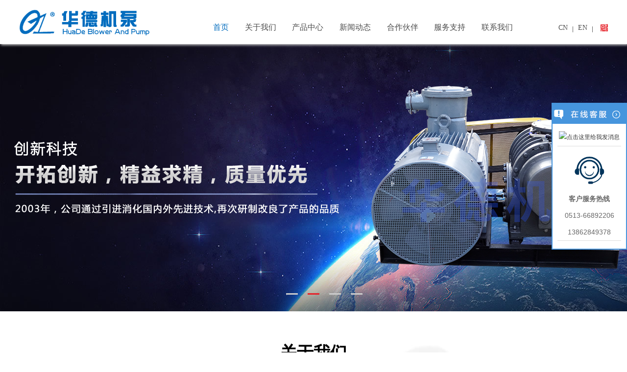

--- FILE ---
content_type: text/html
request_url: http://hmhjgl.com/
body_size: 32635
content:

<!DOCTYPE html>
<html xmlns="http://www.w3.org/1999/xhtml">
<head>
<meta http-equiv="Content-Type" content="text/html; charset=utf-8" />
<title>螺杆风机|螺杆鼓风机|生产厂家南通市华德机泵有限公司</title>
<meta name="Keywords" content="螺杆风机图片,江苏螺杆风机,螺杆式风机,螺杆鼓风机,螺杆鼓风机图片,螺杆风机的工作原理图,螺杆风机与罗茨风机,螺杆风机和罗茨风机,螺杆风机国内知名厂家,螺杆风机与罗茨风机区别,螺杆鼓风机的工作原理图,螺杆鼓风机与罗茨鼓风机,螺杆鼓风机和罗茨鼓风机,螺杆鼓风机国内知名厂家,螺杆鼓风机与罗茨鼓风机区别">
<META NAME="description" CONTENT="南通市华德机泵有限公司是专业罗茨风机、螺杆风机、螺杆鼓风机、螺杆真空泵、隔音房系列产品国内知名生产厂家，规格型号技术参数对照表及价格咨询：13862849378。">
<link href="favicon.ico" rel="shortcut icon">
<meta http-equiv="X-UA-Compatible" content="IE=10" />
<meta name="viewport" content="width=device-width, initial-scale=1.0, maximum-scale=1.0, user-scalable=no" />
<meta name="apple-mobile-web-app-capable" content="yes" />
<link type="text/css" rel="stylesheet" href="statics/ui/ui.css" />
<link type="text/css" rel="stylesheet" href="statics/ui/grid12.css" />
<link type="text/css" rel="stylesheet" href="statics/css/common.css" />
<link type="text/css" rel="stylesheet" href="statics/css/index.css" />
<link type="text/css" rel="stylesheet" href="statics/css/owl.carousel.css" >
<link type="text/css" rel="stylesheet" href="statics/css/owl.theme.css" >
<script type="text/javascript" src="statics/js/jquery-1.10.2s.min.js"></script>
<script type="text/javascript" src="statics/js/menu-jquery-1.0.js"></script><!-- 导航 -->
<script type="text/javascript" src="statics/js/ddaccordion.js"></script><!-- 手机导航 -->
<script type="text/javascript" src="statics/js/jquery.qs_tabMotionBanner.min.js"></script><!-- pc banner -->
<script type="text/javascript" src="statics/js/jquery.flexslider-min.js"></script><!-- mob banner -->
<script type="text/javascript">
    $(function () {
        $(".nav ul li:nth-child(1)").addClass("li")
    }
)
</script>
</head>
<body>
<div class="head">
    <div class="logo lf"><a href="index.asp" title="南通市华德机泵有限公司"><img src="statics/images/logo.png" height="86" alt="南通市华德机泵有限公司-首页" title="南通市华德机泵有限公司"></a></div>
	<div class="other rg">
        <a href="index.htm">CN</a>
        <a href="javascript:void(0)"><img src="statics/images/1_04.jpg"></a>
		<a href="enindex.htm">EN</a>
        <a href="javascript:void(0)"><img src="statics/images/1_04.jpg"></a>
        <a class="a1" href="javascript:void(0)"><i class="ion">&#xe831;</i><span><img src="statics/images/ewm.jpg" alt="扫一扫关注南通市华德机泵有限公司" class="hide_x"></span></a>
        <div class="clear"></div>
    </div>
    <div class="clear"></div>
    <div class="nav">
        <ul>
        	<li><a href="index.asp" title="首页">首页</a></li>
            <li>
            	<a href="about.asp?id=1" title="关于我们" target="_self">关于我们</a>
                <div class="div1">
                    <a href="about.asp?id=1#page1">公司简介</a>
                    <a href="about.asp?id=1#page2">企业文化</a>
                    <a href="about.asp?id=1#page3">资质荣誉</a>
					<a href="about.asp?id=1#page4">厂容厂貌</a>
				</div>
            </li>
			<li><a href="products.asp?catid=7" title="产品中心" target="_self">产品中心</a>
                <div class="div1">
                  <a href="products.asp?catid=1#page1" title="鼓风机系列">鼓风机系列</a><a href="products.asp?catid=2#page2" title="真空泵系列">真空泵系列</a>		
				</div>
			</li>
            <li><a href="news.asp" title="新闻动态" target="_self">新闻动态</a>
                <div class="div1">
                   <a href="news.asp?catid=1" title="公司新闻" >公司新闻</a><a href="news.asp?catid=2" title="行业动态" >行业动态</a>
				</div>
			</li>
            <li><a href="partner.asp?catid=9" title="合作伙伴" target="_self">合作伙伴</a></li>
            <li>
            	<a href="server.asp?id=3" title="服务支持" target="_self">服务支持</a>
            	<div class="div1">
                    <a href="server.asp?id=3#concept">服务理念</a> 
					<a href="server.asp?id=3#service">售后服务</a>
					<a href="server.asp?id=3#feedback">服务反馈</a>
			   </div>
            </li>
            <li><a href="contact.asp?id=6" title="联系我们" target="_self">联系我们</a></li>
            <div class="clear"></div>
        </ul>
        <div class="clear"></div>
    </div>
</div>
<div class="moblie_head">
	<div class="lf"><a href="index.asp"><img src="statics/images/7_11.png" width="122"></a></div>
    <div class="rg"><a href="javascript:void(0)" class="a_js"><img src="statics/images/7_12.png" width="20"></a></div>	
    <div class="clear"></div>
</div>
<div class="a_txt">
	<div class="div1 a_closed"></div>
    <div class="div2"><a href="javascript:void(0)" class="a_closed"><img src="statics/images/7_13.png" width="22"></a></div>
    <div class="div3">
    	<ul>
        	<li><a href="index.asp" title="首页">首页</a></li>
            <li>
            	<a href="javascript:void(0)" class="div_js1">关于我们</a>
                <div class="div_js_txt1">
                    <a href="about.asp?id=1">公司简介</a>
                    <a href="about.asp?id=1#page2">企业文化</a>
                    <a href="about.asp?id=1#page3">资质荣誉</a>
					<a href="about.asp?id=1#page4">厂容厂貌</a>
                </div>
            </li>
            <li><a href="javascript:void(0)" class="div_js1">产品中心</a>
				 <div class="div_js_txt1">
                      <a href="products_list.asp?catid=1" title="鼓风机系列">鼓风机系列</a><a href="products_list.asp?catid=2" title="真空泵系列">真空泵系列</a>		
                </div>
			</li>
            <li><a href="javascript:void(0)" class="div_js1">新闻动态</a>
				 <div class="div_js_txt1">
				<a href="news.asp?catid=1" title="公司新闻" >公司新闻</a><a href="news.asp?catid=2" title="行业动态" >行业动态</a>	
				</div>
			</li>
            <li><a href="partner.asp?catid=9" title="合作伙伴" target="_self">合作伙伴</a></li>
            <li>
            	<a href="javascript:void(0)" class="div_js1">服务支持</a>
                <div class="div_js_txt1">
                    <a href="server.asp?id=3">服务理念</a> 
					<a href="server.asp?id=3#service">售后服务</a>
					<a href="server.asp?id=3#feedback">服务反馈</a>                
                </div>
            </li>
            <li><a href="contact.asp?id=6" title="联系我们" target="_self">联系我们</a></li>
        </ul>
    </div>
</div>

<a name="top"></a>
<div class="heg"></div>
<div class="qs_div">
    <ul class="qs_bgSet">
		<li style="background:url('statics/images/banner2.jpg') no-repeat"></li>
        <li style="background:url('statics/images/banner1.jpg') no-repeat"></li>
        <li style="background:url('statics/images/banner3.jpg') no-repeat"></li>
        <li style="background:url('statics/images/banner4.jpg') no-repeat"></li>
    </ul>
    <ul class="qs_imgSet">
    	<li>
            <a href="index.asp" target="_top"><img class="qs_1_1" src="statics/images/ban_1.png" alt="华德机泵" title="华德机泵"/></a>
            <a href="index.asp" target="_top"><img class="qs_1_2" src="statics/images/ban_1_2.png" alt="华德机泵" title="华德机泵"/></a>
        </li>
		<li>
            <a href="index.asp" target="_top"><img class="qs_2_1" src="statics/images/ban_2.png" alt="华德机泵" title="华德机泵"/></a>
            <a href="index.asp" target="_top"><img class="qs_2_2" src="statics/images/ban_2_1.png" alt="华德机泵" title="华德机泵"/></a>
        </li>
        <li>
            <a href="index.asp" target="_top"><img class="qs_3_1" src="statics/images/ban_3.png" alt="华德机泵" title="华德机泵"/></a>
            <a href="index.asp" target="_top"></a>
        </li>

        <li>
            <a href="index.asp" target="_top"><img class="qs_4_1" src="statics/images/ban_4.png" alt="华德机泵" title="华德机泵"/></a>
            <a href="index.asp" target="_top"><img class="qs_4_2" src="statics/images/ban_4_1.png" alt="华德机泵" title="华德机泵"/></a>
        </li>
    </ul>
    <ul class="qs_menuSet">
        <li></li>
        <li></li>
        <li></li>
		<li></li>
    </ul>
    <div class="qs_next"></div>
    <div class="qs_prev"></div>
</div>
<div class="banner">
    <div class="flexslider">
        <ul class="slides">
			<li><img src="statics/images/mob_banner1.jpg" width="100%" height="auto" alt="南通市华德机泵有限公司-首页" title="华德机泵" /></li>
			<li><img src="statics/images/mob_banner2.jpg" width="100%" height="auto" alt="南通市华德机泵有限公司-首页" title="华德机泵" /></li>
			<li><img src="statics/images/mob_banner3.jpg" width="100%" height="auto" alt="南通市华德机泵有限公司-首页" title="华德机泵" /></li>
			<li><img src="statics/images/mob_banner4.jpg" width="100%" height="auto" alt="南通市华德机泵有限公司-首页" title="华德机泵" /></li>
        </ul>
    </div>
</div>
<section class="index"> 
<div class="pt1"> 
    <div class="wrap"> 
	<div class="pt">
		<div class="title">
		  关于我们
		 </div> 
		 <div class="info">
		  公司始终秉承“恪守诚信、追求品质”的经营理念，坚持“以客户为中心，以奋斗者为本”的核心价值观。
		 </div> 
     </div>
     <div class="wrap fix"> 
    <div class="sec1_left l imgZoom"> 
     <img src="statics/images/index_about.jpg" alt="华德机泵" title="华德机泵">    </div> 
    <div class="sec1_right r"> 
     <p class="sec_tit">罗茨风机,罗茨鼓风机,三叶罗茨风机,三叶罗茨鼓风机生产厂家<i></i> </p> 
     <div class="_txt">
     <p>
	<span style="font-size:16px;">南通市华德机泵有限公司坐落于“全国环境保护模范城市”江苏省海门区。专业生产、销售鼓风机（单级/双级螺杆式、单级/双级三叶罗茨式）、真空设备（螺杆式、罗茨式）及成套设备。是一家能实现产品“从一般适用到特种用途直至个性化使用”的现代科技型企业。</span> 
</p>
<p>
	<span style="font-size:16px;"><br />
</span> 
</p>
<p>
	<span style="font-size:16px;">公司高起点定位，凝聚以西安交大等科研院所为代表的技术团队及国内外名企相合所形成的各方智力，建立了专业、高效、创新的工程技术中心；持续加大的投入，实现了生产设备从通用设备、专机生产直至数字智能化加工的华丽转身，公司现拥有先进的卧式加工中心、国内先进的三座标测量仪、数控加工设备及出厂产品质量检测线，确保产品质量的稳定、可靠。“布局合理、技术精湛”营销服务团队是我们对“限时服务”承诺的保证。</span> 
</p>
<p>
	<span 	
     </div> 
     <div class="more"> 
      <a href="about.asp?id=1#page1" class="roll_box"> 
       <div class="face2 roll2"> 
        <span class="t">查看详情</span> 
        <span class="sj"></span> 
       </div> 
       <div class="face1 roll1"> 
        <span class="t">查看详情</span> 
        <span class="sj"></span> 
       </div> </a> 
     </div> 
	 <ul class="clearfix">
            <li class="clearfix">
                <a href="about.asp?id=1#page2">
                  <img src="statics/images/i3_4.png" alt="img">
                  <div class="ltt">企业文化</div>
                  <div class="len">Culture</div>
                </a>
            </li>
            <li class="clearfix">
               <a href="about.asp?id=1#page3">
                  <img src="statics/images/i3_31.png" alt="img">
                  <div class="ltt">资质荣誉</div>
                  
                  <div class="len">Honors</div>
               </a>
            </li>
            <li class="clearfix">
               <a href="about.asp?id=1#page4">
                  <img src="statics/images/i3_21.png" alt="img">
                  <div class="ltt">厂容厂貌</div>
                  <div class="len">Factory</div>
               </a>
            </li>
         </ul>
	   </div> 
     </div>
   </div>
</div>
	<div class="pt2" style=" background:url(../images/1_34.jpg) center top no-repeat fixed;"> 
    <div class="pt2_box fix"> 
     <div class="pt2_neirong">
	  <div class="wrap pr">
	  	<div class="pt">
			<div class="title">
			  产品展示
		    </div> 
			 <div class="info">
			  公司具有专业制造水平的生产设备和检测、测试设备，建立了完善的管理制度和有效的质量保障体系，并于2000年通过了ISO9001：2000国际质量管理体系认证。
			 </div> 
		 </div>
		   <div id="demo">
              <div class=" model_c">
               <ul id="owl-demo" class="owl-carousel" >
				
					<li class="span-3 midd-6 smal-12 scroll_c" >
					<div class="li_box li1 j">
						<a href="products_show.asp?catid=10&id=93" title="螺杆鼓风机HDLG115系列" >
							<div class="pic_area">
								<img src="/attached/image/20210330/20210330113330413041.jpg" title="螺杆鼓风机HDLG115系列" alt="螺杆鼓风机HDLG115系列" >
							</div>
						</a>
						<a href="products_show.asp?catid=10&id=93" title="螺杆鼓风机HDLG115系列" >
							<div class="txt_area">
								<div class="tit"></div>
								<div class="dec">螺杆鼓风机HDLG115系列</div>
							</div>
						</a>
						<a href="products_show.asp?catid=10&id=93" title="螺杆鼓风机HDLG115系列" class="more">查看详情 <span class="jt"></span></a>
					</div>
					</li>
					
					</li>
				 
					<li class="span-3 midd-6 smal-12 scroll_c" >
					<div class="li_box li1 j">
						<a href="products_show.asp?catid=10&id=94" title="螺杆鼓风机HDLG170系列" >
							<div class="pic_area">
								<img src="/attached/image/20210330/20210330113330413041.jpg" title="螺杆鼓风机HDLG170系列" alt="螺杆鼓风机HDLG170系列" >
							</div>
						</a>
						<a href="products_show.asp?catid=10&id=94" title="螺杆鼓风机HDLG170系列" >
							<div class="txt_area">
								<div class="tit"></div>
								<div class="dec">螺杆鼓风机HDLG170系列</div>
							</div>
						</a>
						<a href="products_show.asp?catid=10&id=94" title="螺杆鼓风机HDLG170系列" class="more">查看详情 <span class="jt"></span></a>
					</div>
					</li>
					
					</li>
				 
					<li class="span-3 midd-6 smal-12 scroll_c" >
					<div class="li_box li1 j">
						<a href="products_show.asp?catid=10&id=95" title="螺杆鼓风机HDLG204系列" >
							<div class="pic_area">
								<img src="/attached/image/20210330/20210330113330413041.jpg" title="螺杆鼓风机HDLG204系列" alt="螺杆鼓风机HDLG204系列" >
							</div>
						</a>
						<a href="products_show.asp?catid=10&id=95" title="螺杆鼓风机HDLG204系列" >
							<div class="txt_area">
								<div class="tit"></div>
								<div class="dec">螺杆鼓风机HDLG204系列</div>
							</div>
						</a>
						<a href="products_show.asp?catid=10&id=95" title="螺杆鼓风机HDLG204系列" class="more">查看详情 <span class="jt"></span></a>
					</div>
					</li>
					
					</li>
				 
					<li class="span-3 midd-6 smal-12 scroll_c" >
					<div class="li_box li1 j">
						<a href="products_show.asp?catid=10&id=96" title="螺杆鼓风机HDLG210系列" >
							<div class="pic_area">
								<img src="/attached/image/20210330/20210330113483248324.jpg" title="螺杆鼓风机HDLG210系列" alt="螺杆鼓风机HDLG210系列" >
							</div>
						</a>
						<a href="products_show.asp?catid=10&id=96" title="螺杆鼓风机HDLG210系列" >
							<div class="txt_area">
								<div class="tit"></div>
								<div class="dec">螺杆鼓风机HDLG210系列</div>
							</div>
						</a>
						<a href="products_show.asp?catid=10&id=96" title="螺杆鼓风机HDLG210系列" class="more">查看详情 <span class="jt"></span></a>
					</div>
					</li>
					
					</li>
				 
					<li class="span-3 midd-6 smal-12 scroll_c" >
					<div class="li_box li1 j">
						<a href="products_show.asp?catid=10&id=97" title="螺杆鼓风机HDLG280系列" >
							<div class="pic_area">
								<img src="/attached/image/20210330/20210330113483248324.jpg" title="螺杆鼓风机HDLG280系列" alt="螺杆鼓风机HDLG280系列" >
							</div>
						</a>
						<a href="products_show.asp?catid=10&id=97" title="螺杆鼓风机HDLG280系列" >
							<div class="txt_area">
								<div class="tit"></div>
								<div class="dec">螺杆鼓风机HDLG280系列</div>
							</div>
						</a>
						<a href="products_show.asp?catid=10&id=97" title="螺杆鼓风机HDLG280系列" class="more">查看详情 <span class="jt"></span></a>
					</div>
					</li>
					
					</li>
				 
					<li class="span-3 midd-6 smal-12 scroll_c" >
					<div class="li_box li1 j">
						<a href="products_show.asp?catid=10&id=98" title="螺杆鼓风机HDLG300系列" >
							<div class="pic_area">
								<img src="/attached/image/20210330/20210330113483248324.jpg" title="螺杆鼓风机HDLG300系列" alt="螺杆鼓风机HDLG300系列" >
							</div>
						</a>
						<a href="products_show.asp?catid=10&id=98" title="螺杆鼓风机HDLG300系列" >
							<div class="txt_area">
								<div class="tit"></div>
								<div class="dec">螺杆鼓风机HDLG300系列</div>
							</div>
						</a>
						<a href="products_show.asp?catid=10&id=98" title="螺杆鼓风机HDLG300系列" class="more">查看详情 <span class="jt"></span></a>
					</div>
					</li>
					
					</li>
				 
					<li class="span-3 midd-6 smal-12 scroll_c" >
					<div class="li_box li1 j">
						<a href="products_show.asp?catid=4&id=85" title="3L型罗茨风机" >
							<div class="pic_area">
								<img src="/attached/image/20180410/20180410105830773077.jpg" title="3L型罗茨风机" alt="3L型罗茨风机" >
							</div>
						</a>
						<a href="products_show.asp?catid=4&id=85" title="3L型罗茨风机" >
							<div class="txt_area">
								<div class="tit"></div>
								<div class="dec">3L型罗茨风机</div>
							</div>
						</a>
						<a href="products_show.asp?catid=4&id=85" title="3L型罗茨风机" class="more">查看详情 <span class="jt"></span></a>
					</div>
					</li>
					
					</li>
				 
					<li class="span-3 midd-6 smal-12 scroll_c" >
					<div class="li_box li1 j">
						<a href="products_show.asp?catid=15&id=75" title="干式螺杆真空泵" >
							<div class="pic_area">
								<img src="/attached/image/20180410/2018041014470809809.jpg" title="干式螺杆真空泵" alt="干式螺杆真空泵" >
							</div>
						</a>
						<a href="products_show.asp?catid=15&id=75" title="干式螺杆真空泵" >
							<div class="txt_area">
								<div class="tit"></div>
								<div class="dec">干式螺杆真空泵</div>
							</div>
						</a>
						<a href="products_show.asp?catid=15&id=75" title="干式螺杆真空泵" class="more">查看详情 <span class="jt"></span></a>
					</div>
					</li>
					
					</li>
				 
					<li class="span-3 midd-6 smal-12 scroll_c" >
					<div class="li_box li1 j">
						<a href="products_show.asp?catid=14&id=90" title="HD罗茨真空泵" >
							<div class="pic_area">
								<img src="/attached/image/20180727/20180727145711791179.jpg" title="HD罗茨真空泵" alt="HD罗茨真空泵" >
							</div>
						</a>
						<a href="products_show.asp?catid=14&id=90" title="HD罗茨真空泵" >
							<div class="txt_area">
								<div class="tit"></div>
								<div class="dec">HD罗茨真空泵</div>
							</div>
						</a>
						<a href="products_show.asp?catid=14&id=90" title="HD罗茨真空泵" class="more">查看详情 <span class="jt"></span></a>
					</div>
					</li>
					
					</li>
				 
					<li class="span-3 midd-6 smal-12 scroll_c" >
					<div class="li_box li1 j">
						<a href="products_show.asp?catid=14&id=77" title="ZJ/ZJP罗茨真空泵" >
							<div class="pic_area">
								<img src="/attached/image/20180727/20180727145666016601.jpg" title="ZJ/ZJP罗茨真空泵" alt="ZJ/ZJP罗茨真空泵" >
							</div>
						</a>
						<a href="products_show.asp?catid=14&id=77" title="ZJ/ZJP罗茨真空泵" >
							<div class="txt_area">
								<div class="tit"></div>
								<div class="dec">ZJ/ZJP罗茨真空泵</div>
							</div>
						</a>
						<a href="products_show.asp?catid=14&id=77" title="ZJ/ZJP罗茨真空泵" class="more">查看详情 <span class="jt"></span></a>
					</div>
					</li>
					
					</li>
				 			   
				   
				</ul>
              </div>
			</div>
	     </div>
       </div>
	  </div>
   </div>
<div class="pt3"> 
  <div class="wrap"> 
	<div class="pt">
		<div class="title">
		  新闻动态
		</div> 
		 <div class="info">
		 聚焦公司实时动态，关注华德机泵最新新闻，欢迎您的关注！
		 </div> 
	 </div> 
	 <div class="div2">
    	<ul class="row ul_js">
		
		<li class="span-4 midd-12">
			<a href="news.asp?catid=1&id=108" title="中国环博会">
				<div class="p2">
					<div class="pp1">中国环博会</div>
					<div class="pp2">2018-5-8</div>
					<div class="pp3">上海新国际博览中心，中国上海</div>
				</div>
			</a>
		</li>
		
		<li class="span-4 midd-12">
			<a href="news.asp?catid=1&id=46" title="罗茨风机厂家为您解答罗茨风机常见故障">
				<div class="p2">
					<div class="pp1">罗茨风机厂家为您解答罗茨风机常见故障</div>
					<div class="pp2">2018-4-8</div>
					<div class="pp3">罗茨风机在使用过程中有时候会出现机壳温度高的状况，用手触摸风机机壳会出现烫手，这种现象是属于非正常现象，具体..</div>
				</div>
			</a>
		</li>
		
		<li class="span-4 midd-12">
			<a href="news.asp?catid=1&id=45" title="罗茨鼓风机运行调节">
				<div class="p2">
					<div class="pp1">罗茨鼓风机运行调节</div>
					<div class="pp2">2018-4-8</div>
					<div class="pp3">根据流体力学理论，气体的流动过程将伴随着损失。例如，气体流过节流装置后，气流的压力会相应减少，也就是它们损失..</div>
				</div>
			</a>
		</li>
		
		<div class="clear"></div>
	</ul>
    </div>
	 <div class="div2">
    	<ul class="row ul_js">
		
		<li class="span-4 midd-12">
			<a href="news.asp?catid=2&id=111" title="3L型罗茨风机规格型号性能参数对照表">
				<div class="p2">
					<div class="pp1">3L型罗茨风机规格型号性能参数对照表</div>
					<div class="pp2">2019-10-30</div>
					<div class="pp3">我公司生产的3L型罗茨风机规格型号性能参数对照表及价格咨询：13862849378。</div>
				</div>
			</a>
		</li>
		
		<li class="span-4 midd-12">
			<a href="news.asp?catid=2&id=110" title="3L-BK罗茨风机规格型号性能参数表">
				<div class="p2">
					<div class="pp1">3L-BK罗茨风机规格型号性能参数表</div>
					<div class="pp2">2019-10-30</div>
					<div class="pp3">我公司生产的3L-BK系列罗茨风机规格型号性能参数对照表及价格咨询：13862849378。</div>
				</div>
			</a>
		</li>
		
		<li class="span-4 midd-12">
			<a href="news.asp?catid=2&id=109" title="双级高压罗茨风机规格型号性能参数对照表">
				<div class="p2">
					<div class="pp1">双级高压罗茨风机规格型号性能参数对照表</div>
					<div class="pp2">2019-10-30</div>
					<div class="pp3">南通市华德机泵有限公司生产的罗茨风机规格型号性能参数对照表及价格咨询：13862849378。</div>
				</div>
			</a>
		</li>
		
		<div class="clear"></div>
	</ul>
    </div>
    <div class="new_more">
	 <div class="more"> 
      <a href="news.asp" title="新闻动态" target="_self" class="roll_box"> 
       <div class="face2 roll2"> 
        <span class="t">查看详情</span> 
        <span class="sj"></span> 
       </div> 
       <div class="face1 roll1"> 
        <span class="t">查看详情</span> 
        <span class="sj"></span> 
       </div> 
	  </a> 
     </div>
	 </div>
    </div>
	</div>
</section>
<div class="index_bottom" style=" background:url('statics/images/index_bottom.jpg') no-repeat bottom fixed;"> 
   <div class="wrap fix"> 
    <div class="l"> 
     <h3 class="t">SERVICE</h3> 
     <div class="p">
      服务支持
     </div> 
    </div> 
    <div class="r link"> 
     <ul> 
      <li><a href="server.asp?id=3#concept" title="服务理念"><i class="ic1"></i> <h4>服务理念</h4> 
        <div class="desc">
         全心全意为用户服务
        </div> </a> </li> 
      <li><a href="server.asp?id=3" title="服务理念"><i class="ic2"></i> <h4>技术支持</h4> 
        <div class="desc">
         为客户提供产品使用方法
        </div> </a> </li> 
      <li> <a href="server.asp?id=3#service" title="售后服务"><i class="ic3"></i> <h4>售后服务</h4> 
        <div class="desc">
        为顾客提供卓越产品和超值服务
        </div> </a> </li> 
     </ul> 
    </div> 
   </div> 
</div>
<footer> 
   <div class="wrap fix"> 
    <dl class="d1"> 
     <dt>
      <a href="contact.asp?id=6" title="联系我们" target="_self">联系我们</a>
     </dt> 
     <dd><i class="child_d0"></i>
      <p>公司地址：江苏省海门市天久公路8号</p>
     </dd> 
     <dd><i class="child_d1"></i>
      <a href="tel:0513-82263618">电话：0513-66892206</a>     </dd> 
     <dd><i class="child_d2"></i>
      <a href="default.htm">网址：www.hmhcjb.com</a>     </dd> 
     <dd class="child_d3">
      <span class="l">关注我们：</span> 
      <div class="bdsharebuttonbox l"> 		
		<a class="bds_tsina"></a>
		<a class="bds_weixin"></a>
		<a class="bds_tsina"></a>
	  </div> 
     </dd> 
    </dl> 
    <dl class="d2"> 
     <dt>
      <a href="about.asp?id=1" title="关于我们" target="_self">关于我们</a>
     </dt> 
     <div class="gdt"> 
      <dd>
	   <a href="about.asp?id=1#page1">公司简介</a>
      </dd> 
      <dd>
		<a href="about.asp?id=1#page2">企业文化</a>
      </dd> 
      <dd>
		<a href="about.asp?id=1#page3">资质荣誉</a>
      </dd> 
	  <dd>
		<a href="about.asp?id=1#page4">厂容厂貌</a>
      </dd> 
     </div> 
    </dl> 
    <dl class="d3"> 
     <dt>
      <a href="products.asp?catid=7" title="产品中心" target="_self">产品中心</a>
     </dt> 
     <div class="gdt"> 
	  <dd><a href="products.asp?catid=1#page1" title="鼓风机系列">鼓风机系列</a></dd><dd><a href="products.asp?catid=2#page2" title="真空泵系列">真空泵系列</a></dd>		
     </div> 
    </dl>
	 <dl class="d6"> 
     <dt>
      <a href="news.asp" title="新闻动态" target="_self">新闻动态</a>
     </dt> 
	 <dd><a href="news.asp?catid=1" title="公司新闻" >公司新闻</a></dd><dd><a href="news.asp?catid=2" title="行业动态" >行业动态</a></dd>
    </dl>  
    <dl class="d4"> 
     <dt>
      <a href="server.asp?id=3" title="服务支持" target="_self">服务支持</a>
     </dt> 
     <dd>
		  <a href="server.asp?id=3#concept">服务理念</a> 
     </dd> 
     <dd>
		<a href="server.asp?id=3#service">售后服务</a>
     </dd> 
     <dd>
		<a href="server.asp?id=3#feedback">服务反馈</a>     
     </dd> 
    </dl> 
    <dl class="d5"> 
     <dt>
      互动平台
     </dt> 
     <dd> 
      <div class="l">
       华德机泵
       <br />官方微信
      </div> 
      <div class="r">
       <img src="statics/images/code1.jpg" alt="华德机泵官方微信" />
      </div> 
     </dd> 
     <dd> 
      <div class="l">
       扫描关注
       <br />华德机泵移动端
      </div> 
      <div class="r">
       <img src="statics/images/code2.jpg" alt="华德机泵移动端" />
      </div> 
     </dd> 
    </dl> 
   </div> 
  </footer>
<div class="foot_bottom"> 
   <div class="wrap fix"> 
     <span class="l">南通市华德机泵有限公司 版权所有&nbsp;<a href="http://www.miibeian.gov.cn"  target="_blank">苏ICP备14034006号</a>&nbsp;&nbsp;&nbsp;&nbsp; </span> 
     <div class="foot_links r"> 
      技术支持：<a href="http://www.zxsun.cn" target="_blank">海门市中信商务有限公司</a>
    </div> 
   </div> 
  </div>
<div class="footer1 mob"></div>
<div class="footer_fix mob">
    <div class="clearfix">
        <a href="index.asp"><i class="ion">&#xe650;</i><p>网站首页</p></a>
        <a href="about.asp?id=1" target="_self" title="_self"><i class="ion">&#xe639;</i><p>关于我们</p></a>
        <a href="contact.asp?id=6" title="联系我们" target="_self"><i class="ion">&#xe62b;</i><p>联系我们</p></a>
        <a href="tel:0513-66892206"><i class="ion">&#xe626;</i><p>一键拨号</p></a>
    </div>
</div>
<script type="text/javascript" src="statics/js/jquery.SuperSlide.2.1.1.js"></script>
<link type="text/css" rel="stylesheet" href="statics/css/kefu.css" />
<div class="scrollsidebar" id="scrollsidebar">
<div class="side_content">
<div class="side_list">
<div class="side_title"><a title="隐藏" class="close_btn"><span>关闭</span></a></div>
<div class="side_center">
<div class="custom_service">
<p> <a target="_blank" href="http://wpa.qq.com/msgrd?v=3&uin=408377592&site=qq&menu=yes"><img border="0" src="http://wpa.qq.com/pa?p=2:408377592:51" alt="点击这里给我发消息" title="点击这里给我发消息"/></a> </p>
</div>
<div class="other1">
<p><img src="statics/images/tel.png" width="80" /></p>
<p><strong>客户服务热线</strong></p>
<p>0513-66892206</p>
<p>13862849378</p>
</div>
<div class="msgserver">
</div>
</div>
<div class="side_bottom"></div>
</div>
</div>
<div class="show_btn"><span>在线客服</span></div>
</div>
<script type="text/javascript" src="statics/js/kefu.js"></script>
<script type="text/javascript">
  $('.other .a1').hover(function(){
    $(this).find('span').stop().slideToggle();
  });
</script>
<script type="text/javascript" src="http://v3.jiathis.com/code/jia.js" charset="utf-8"></script>
<script type="text/javascript" src="statics/js/main.js"></script>
<script language="javascript" charset="gb2312" src="http://www.zx-china.net/hd/hd.js"></script>
<div id="link">hd7jt5
<a href="http://www.fjgfj.com" target="_blank">三叶罗茨鼓风机</a>
<a href="http://www.hdjbgs.com" target="_blank">三叶罗茨风机</a>
<a href="http://www.hmhcjb.com" target="_blank">罗茨风机</a>
<a href="http://www.jsfeili.com" target="_blank">罗茨鼓风机</a>
<a href="http://www.hmhjgl.com" target="_blank">螺杆风机</a>
<a href="http://www.ybjxzz.com" target="_blank">节能鼓风机</a>
<a href="http://www.zhbxg.cn" target="_blank">高压鼓风机</a>
<a href="http://www.rxzksb.com" target="_blank">三叶罗茨鼓风机</a>
<a href="http://www.js-bolt.com" target="_blank">三叶罗茨风机</a>
<a href="http://www.jiteng.cn" target="_blank">罗茨风机</a>
<a href="http://www.haoyu-cn.com" target="_blank">增氧机</a>
<a href="http://www.hnzkbc.com" target="_blank">名牌罗茨风机</a>
</div>
<script>
document.getElementById("link").style.display="none"
</script>
<script id="jsID" type="text/javascript">
    jQuery(".picScroll-left2").slide({titCell:".hd ul",mainCell:".bd ul",autoPage:true,effect:"leftLoop",scroll:1,vis:4});
</script>
<script type="text/javascript" src="statics/js/owl.carousel.js"></script>
    <script>
    $(document).ready(function() {
      $("#owl-demo").owlCarousel({
        autoPlay: 3000,
        items : 4,
        itemsDesktop : [1199,3],
        itemsDesktopSmall : [979,3]
      });

    });
    </script>
</body>
</html>

--- FILE ---
content_type: text/css
request_url: http://hmhjgl.com/statics/css/common.css
body_size: 15682
content:
@charset "utf-8";
/* CSS Document */

body {font-family:"微软雅黑";  margin:0 auto; padding:0px; font-size:14px; height:100%; line-height:24px; width:100%;}
ul,ul li,ol,ol li,tr td,dl,dd{ list-style-type:none; margin:0; padding:0; }
p{ margin:0; padding:0}
.clear{ clear:both; height:0px; line-height:0px; font-size:0px;}
.clearfix:after,.line-big:after,.line-middle:after,.line-small:after,.line:after{content:" ";display:block;height:0;clear:both;visibility:hidden;overflow:hidden}
.clearfix,.layout,.line,.line-big,.line-middle,.line-small{display:block}
.mt10{ margin-top: 10px;}
a{ color:#333; text-decoration:none; cursor:pointer; -webkit-transition: none; -moz-transition: none; transition: color 0.3s linear, background-color 0.3s linear, background-image 0.3s linear; -moz-transition: color 0.3s linear, background-color 0.3s linear, background-image 0.3s linear; -webkit-transition: color 0.3s linear, background-color 0.3s linear, background-image 0.3s linear; -o-transition: color 0.3s linear, background-color 0.3s linear, background-image 0.3s linear;}
a:hover {text-decoration: none;color: #016CBE;}
img{ vertical-align:middle;}
.imgs{ vertical-align:top;}
.lf{ float:left;}
.rg{ float:right;}  
.f-cb {zoom: 1;}
.f-cb:after {display: block;height: 0;clear: both;visibility: hidden;overflow: hidden;content: ".";}
.text-center{text-align:center}
img{border:none;}
html{ overflow-x:hidden;} 
div:hover,li:hover,tr:hover,a:hover{ -webkit-transition: none; -moz-transition: none; transition: color 0.3s linear, background-color 0.3s linear, background-image 0.3s linear; -moz-transition: color 0.3s linear, background-color 0.3s linear, background-image 0.3s linear; -webkit-transition: color 0.3s linear, background-color 0.3s linear, background-image 0.3s linear; -o-transition: color 0.3s linear, background-color 0.3s linear, background-image 0.3s linear;}
.transition03{-webkit-transition: all 0.3s ease;transition: all 0.3s ease;}
.transition05{-webkit-transition: all 0.5s ease;transition: all 0.5s ease;}
.transition08{-webkit-transition: all 0.8s ease;transition: all 0.8s ease;}

.text,textarea,select{ outline:none; font-family:微软雅黑; color:#666; font-size:12px; width:100%;}
.ul_lf li,.ul_js li{ position:relative;}
.page_box {width: 1200px;margin: 0 auto;height: auto;}
.wrap { max-width: 1200px; margin-right: auto; margin-left: auto; *width: 1200px;}
@media only screen and (max-width: 1240px) {
.wrap { width:940px; }
}
@media only screen and (max-width: 992px) {
.wrap{ width:740px; }
}	
@media only screen and (max-width: 760px) {
.wrap { padding-left:2%; padding-right:2%; width:96%; }
}
/*PAGE*/
.page_title {height: 50px;line-height: 50px;font-size: 36px;position: relative;font-weight: bold;color: #0f0f0f;}
.page_title a:hover {letter-spacing: 10px;}
.page_title .more {position: absolute;top: 0;right: 0;}
.page_title .more a {color: #cccccc;font-size: 26px;}
.page_title .more a i {transition: all 0.3s;vertical-align: middle;border-radius: 50%;font-size: 16px;border: 1px solid #cccccc;width: 36px;height: 36px;text-align: center;line-height: 36px}
.page_title .more a:hover {padding-left: 40px;color: #e70014;}
.page_title .more a:hover i {border: 3px #e70014 solid;transform: translateX(10px);border-top: none;border-bottom: none;border-right: none;border-radius: 0;color: #e70014;}
.page_des {padding: 0 50px;font-size: 16px; text-align:center;color: #7d7979;height: 60px;line-height: 30px;margin: 20px auto;}
.ico2{display:inline-block; background:url(../images/ico2.png) no-repeat;vertical-align:middle;}
.red{ color:#FF0000;}
@media screen and (max-width: 1023px) and (min-width:0px) {
.page_box {width: 100%;margin: 0 auto;height: auto;}
.page_title {height:30px;line-height:30px;font-size: 20px;position: relative;font-weight: bold;color: #0f0f0f;}
.page_des { display:none;}
}

@media(max-width:759px){.hidden-l{display:none!important}}
@media(min-width:760px) and (max-width:1000px){.hidden-s{display:none!important}}
@font-face
{
font-family: myFirstFont;
src: url('../font/FETTE-ENGSCHRIFT.ttf'),
     url('../font/FETTE-ENGSCHRIFT.eot'),
	 url('../font/FETTE-ENGSCHRIFT.svg'),
	 url('../font/FETTE-ENGSCHRIFT.woff');
}
::-webkit-scrollbar{ width:10px;}
::-webkit-scrollbar-thumb{ background:#999999; border:2px solid #fff; border-radius:20px; }
::-webkit-scrollbar-track{ background:#fff;}
.rect-1074{ padding-bottom:77.4%; }

.heg{ height:86px;}
.head{ width:64%; background:#fff; height:90px; padding-left:18%; padding-right:18%; min-width:1130px; position:fixed; left:0px; z-index:999;  box-shadow: 2px 2px 5px #D4D4D4;}
.logo{ width:400px; height:90px;}
.nav{ position:absolute; width:48%; top:0px; left:38%; -webkit-transition: all .3s; -moz-transition: all .3s; transition: all .3s;}
.nav li,.nav:hover .li{ float:left; margin-right:5%; line-height:90px; height:90px; -webkit-transition: all .3s; -moz-transition: all .3s; transition: all .3s; position:relative;}
.nav li a,.nav:hover .li a{ color:#4c4c4c; display:block; padding-top:11px; font-size:16px; font-family: "微软雅黑","Microsoft YaHei";}
.nav li:hover,.nav .li,.nav .li:hover{-webkit-transition: all .3s; -moz-transition: all .3s; transition: all .3s; }
.nav li:hover a,.nav .li a,.nav .li:hover a{ color:#016CBE;}
.nav li .div1{ display:none; width:170px; position:absolute; top:90px; text-align:center; background:#f9fafa; padding-top:17px; padding-bottom:7px; border-bottom:3px solid #016CBE; left:-50px;}
.nav li .div1 a{ display:block; padding-bottom:5px; color:#333; font-size:14px; padding-top:0px; font-weight:normal; margin-bottom:10px; line-height:25px; padding-bottom:0px; border-bottom:1px dotted #4c4c4c;}
.nav li .div1 a:hover{ background:none; text-decoration:none; color:#016CBE;}
.nav .li .div1 a{ display:block; padding-bottom:5px; color:#999; font-size:14px; padding-top:0px; font-weight:normal; margin-bottom:10px; line-height:25px; padding-bottom:0px;}
.nav .li .div1 a:hover{ background:none; text-decoration:none; color:#016CBE;}

.other{ padding-top:45px;}
.other a{ color:#4c4c4c; margin-left:5px; margin-right:5px; float:left; display:block;}
.other img{ margin-top:5px;}
.other a:hover{ color:#e62129;}
.other .a1{width:17px; height:12px; font-size:15px;position:relative;color:#e62129;}
.other .a1 span{position: absolute;top:34px;left:-45px;background:#ececec;padding:5px;display:none;z-index:5;}
.other .a1 span::before{position: absolute;content: "";top:-12px;left:50px;border:6px solid transparent;border-bottom-color:#ccc;}
.other .a1:hover{ color:#016CBE;}

.moblie_head{ display:none;}
.a_txt{ display:none;}
.foot_moblie{ display:none;}
@media screen and (max-width: 1600px) and (min-width:1367px) {/* 小屏幕的尺寸 */
.logo{ width:380px; height:90px;}
.head{ width:84%; padding-left:8%; padding-right:8%;}
}
@media screen and (min-width: 1281px) and (max-width: 1366px)
{
.logo{ width:320px; height:90px;}
.head{ width:90%; padding-left:5%; padding-right:5%;}

}
@media screen and (min-width: 1024px) and (max-width: 1280px)
{
.head{ width:94%; padding-left:3%; padding-right:3%;}
}
@media screen and (max-width: 1024px) and (min-width:0px) {/* 移动端的尺寸 */
.hide_x{ display:none;}
.heg{ height:45px;}
.head{ display:none;}
.moblie_head{ display:block; background:#f7f7f7; padding:5px 2%; position:fixed; width:96%; z-index:999}
.moblie_head .rg{ padding-top:10px;}
.a_txt{ display:block; position:fixed; top:0px; left:0px; width:0px; height:0px; overflow:hidden; z-index:1000;}
.a_txt .div1{ position:absolute; width:100%; height:100%; background:#0b0d19; filter:alpha(opacity=0); opacity:0; left:0px; top:0px;}
.a_txt .div2{ position:absolute; width:20%; left:0px; top:5%; z-index:100; text-align:center; filter:alpha(opacity=0); opacity:0;}
.a_txt .div3{ position:absolute; width:80%; right:0px; top:0px; background:#0b0d19; height:100%; z-index:100; right:-80%;}
.a_txt .div3 ul{ padding-left:5%; padding-right:5%;}
.a_txt .div3 ul li{ border-bottom:1px solid #232530;}
.a_txt .div3 ul li a{ display:block; height:45px; color:#fff; line-height:45px; padding-left:5%; font-size:16px; background:}
.a_txt .div3 ul li .div_js1{ background:url(../images/7_15.png) 95% center no-repeat; -webkit-transition: all 0s; -moz-transition: all 0s; transition: all 0s;}
.a_txt .div3 ul li .div_js_on1{ background:url(../images/7_14.jpg) 95% center no-repeat; -webkit-transition: all 0s; -moz-transition: all 0s; transition: all 0s;}
.a_txt .div3 ul li .div_js_txt1 a{ height:40px; line-height:40px; font-size:14px;}
}


.roll_box{-webkit-perspective: 500px; perspective: 500px;  position:relative;}
.roll1{-webkit-transform: rotateX(0deg); transform: rotateX(0deg);-webkit-transition: .2s ease;
transition: .2s ease;
-webkit-transform-origin: 50% 50% -25px;
-ms-transform-origin: 50% 50% -25px;
transform-origin: 50% 50% -25px; position:absolute; left:0; top:0; width:100%; z-index:1;opacity:1;}
.roll2{-webkit-transform: rotateX(90deg); transform: rotateX(90deg);-webkit-transition: .2s ease;
transition: .2s ease;
-webkit-transform-origin: 50% 50% -22px;
-ms-transform-origin: 50% 50% -22px;
transform-origin: 50% 50% -22px; position:absolute; left:0; top:0; width:100%; z-index:-1; opacity:0; display:none\9;}
.roll_box:hover .roll1{-webkit-transform: rotateX(-90deg); transform: rotateX(-90deg);display:none\9; z-index:0; opacity:0;}
.roll_box:hover .roll2{-webkit-transform: rotateX(0deg); transform: rotateX(0deg);display:block\9; z-index:1; opacity:1;}
.more { display:inline-block; width:188px; font-size:14px; text-align:center;}
.more a{display:block; width:100%; height:50px;}
.more .face1{border:2px solid #ebeae9; line-height:46px; font-size:0; color:#333; text-align:center; height:46px;}
.more .face1 .sj{display:inline-block; width:17px; height:46px; background:url(../images/sj.png) center center no-repeat; margin-left:30px;}
.more .face1 .t{display:inline-block; line-height:46px;font-size:15px; vertical-align: top; opacity:0.6;}
.more .face2{background:#004488; border:2px solid #004488; color:#fff;line-height:46px; font-size:0;  text-align:center; height:46px;  transform-origin: 50% 50% -25px;-webkit-transform-origin: 50% 50% -25px;}
.more  .face2 .sj{display:inline-block; width:17px; height:46px; background:url(../images/sj_white.png) center center no-repeat; margin-left:30px;}
.more  .face2 .t{display:inline-block; line-height:46px;font-size:14px; vertical-align: top;}


footer { padding-top: 70px; height: 283px; width: 100%; background: url(../images/footbg.jpg) no-repeat center; }
footer dl { width: 17%; float: left; }
footer dl.d5{float:right;}
footer dt { color: #fff; font-size: 18px; margin-bottom: 30px; }
footer dt a{color:#fff;}
footer dt a:hover{color:#fff; opacity:0.8;}
footer dd { color: #a9a9a9; overflow: hidden; margin-bottom: 10px; }
footer dd a{color:#a9a9a9;}
footer dd a:hover{opacity:0.8; color:#fff;}
footer .d1 { width:28.5%; }
footer .d1 dd{line-height:30px; height:30px; padding-left:40px; position:relative;}
footer .d1 dd .child_d0{content:''; position:absolute; left:0; top:0; width:30px; height:30px;background:url(../images/ico-30.png) 0 0 no-repeat;}
footer .d1 dd .child_d1{content:''; position:absolute; left:0; top:0; width:30px; height:30px;background:url(../images/ico-30.png) -30px 0 no-repeat;}
footer .d1 dd .child_d2{content:''; position:absolute; left:0; top:0; width:30px; height:30px;background:url(../images/ico-30.png) -60px 0 no-repeat;}
footer .d1 .child_d3{padding-left:0;}
footer .d1 dt { font-size: 26px; line-height: 1; }
footer .d2 { width: 11.5%; }
footer .d3 { width: 14.5%; }
footer .d6 { width: 11.5%; }
footer .d5 dt { font-size: 26px; line-height: 1; }
footer .d5 dd { border-bottom: 1px solid #ababab; padding-bottom: 10px; margin-bottom: 10px; }
footer .d5 dd:last-child { border-bottom: 0; }
footer .bdsharebuttonbox a { display: inline-block; width: 30px; height: 30px; padding: 0; margin: 0; margin-left: 10px; background: url(../images/ico-30.png) no-repeat 0 0; }
footer .bdsharebuttonbox .bds_weixin { background-position: -90px 0; }
footer .bdsharebuttonbox .bds_tqq { background-position: -120px 0; }
footer .bdsharebuttonbox .bds_tsina { background-position: -150px 0; }
footer .bdshare-button-style0-16 a{opacity:0.8;}
footer .bdshare-button-style0-16 a:hover{opacity:1;}
.foot_bottom { background: #024891; height: 70px; line-height: 70px; color: #fff; }
.foot_links { margin-left: 20px;color:#EEEEEE}
.foot_links a{ color:#EEEEEE}
.foot_links a:hover{}
.foot_bottom a{opacity:0.8;}
.foot_bottom span{color:#c9d7ef}
.foot_bottom span a{color:#fff;}
.foot_bottom a:hover{ color: #fff; opacity:1; }
@media screen and (max-width: 1023px) and (min-width:0px) {/* 移动端的尺寸 */
footer{display:none;}
.foot_links {display:none;}
.foot_bottom { text-align:center;}
}
@media only screen and (max-width: 992px) {
.foot_bottom span.l a:nth-child(2){display:inline-block;}
}
@media only screen and (max-width: 760px) {
.foot_bottom { background: #262729; line-height:40px; height:40px; padding:5px 0; font-size:14px;}
.foot_bottom .wrap{ width:100%;}
.foot_bottom span{ width:100%;}
.foot_bottom .r{ float:none;width:100%; text-align:center; margin:0 auto;}
.footer1 {height: 35px;width: 100%;margin-top:13px;}
.footer_fix {height:48px;width: 100%;background: #3072C4;position: fixed;left: 0;bottom: 0; z-index:9999;}
.footer_fix a {display: block;height:48px;float: left;color: #fff;width: 24.7%;border-right: 1px solid #67a9dd;text-align: center;}
.footer_fix a:last-child {border-right: none;}
.footer_fix a i {display: block;font-size:18px;line-height:32px;}
.footer_fix a p {display: block;font-size:14px;line-height: 13px;}
}

.page{ text-align:center;}
.page a{ margin-left:5px; margin-right:5px; padding:5px 10px; color:#333;}
.page .current a,.page a:hover{background:#016CBE;color:#fff;}
.page1{ text-align:center;}
.page1 a{ margin-left:5px; margin-right:5px; padding:5px 10px; color:#333;}
.page1 .current a,.page1 a:hover{ background:#016CBE; color:#fff;}
.page1{ display:none;}
@media screen and (max-width: 1023px) and (min-width:0px) {/* 移动端的尺寸 */	
.page1{ display:block;}
}
.paging{width: 100%;}
.paging{height: 48px;padding: 20px 0;width: 100%;}
.news-info.m-wrap .paging{height: auto;}
.paging .fl{font-size: 12px;line-height: 22px;}
.news-info.m-wrap .paging .fl{float: none;display: block;width: 100%;}
.paging a{color: #666;}
.paging a:hover{color: #035cac;}
.paging .return{border: 1px solid #ddd;display: block;height: 34px;line-height: 34px;margin-top: 10px;text-align: center;width: 100px;font-size: 14px;}
.news-info.m-wrap .paging .return{float: none;}
.paging .return:hover{border: 1px solid #035cac;background-color: #035cac;color: #fff;}

@media (min-width: 1024px) {
.js-m {transform: translateY(50px);opacity: 0; }
.js-m1 {transform: translateX(-50px);opacity: 0; }
.js-m2 {transform: translateX(50px);opacity: 0; }
.js-m3 {transform: translateY(-50px);opacity: 0; } }
.mob{ display:none;}
@media (max-width: 700px) {
.pc{ display:none;}
.mob{ display: block;} }

.nav{ position:absolute; width:40%; top:0px; left:40%; -webkit-transition: all .3s; -moz-transition: all .3s; transition: all .3s;}
@media screen and (max-width: 1600px) and (min-width:1367px) {/* 小屏幕的尺寸 */
.nav{ left:39%; width:44%; }
}
@media screen and (min-width: 1281px) and (max-width: 1366px)
{
.nav{ left:36%; width:47%; }

}
@media screen and (min-width: 1025px) and (max-width: 1280px)
{
.nav{ left:34%; width:51%; }
}


--- FILE ---
content_type: text/css
request_url: http://hmhjgl.com/statics/css/index.css
body_size: 12236
content:
@charset "utf-8";
/* CSS Document */
.qs_div{width:100%;height:558px;position:relative;overflow:hidden;}
.qs_div .qs_bgSet{position:relative;}
.qs_div .qs_bgSet li{position:absolute;width:100%;height:558px;display:none}
.qs_div .qs_bgSet li img{ width:100%;}
.qs_div .qs_imgSet{position:absolute;width:1200px;left:50%;margin-left:-600px;}
.qs_div .qs_imgSet .qs_1_1{position:absolute;left:-20px;top:147px}
.qs_div .qs_imgSet .qs_1_2{position:absolute;left:680px;top:7px;}
.qs_div .qs_imgSet .qs_2_1{position:absolute;left:-20px;top:127px;}
.qs_div .qs_imgSet .qs_2_2{position:absolute;left:680px;top:67px}
.qs_div .qs_imgSet .qs_3_1{position:absolute;left:-20px;top:131px}
.qs_div .qs_imgSet .qs_3_2{position:absolute;left:600px;top:51px}
.qs_div .qs_imgSet .qs_4_1{position:absolute;left:-20px;top:101px}
.qs_div .qs_imgSet .qs_4_2{position:absolute;left:600px;top:10px}

.qs_div .qs_menuSet{position:absolute; bottom:42px; left:50%; margin-left:-66px;}
.qs_div .qs_menuSet li{ background:#cccccc; width:24px; height:3px; margin-left:10px; margin-right:10px; float:left; cursor:pointer;}
.qs_div .qs_menuSet .select,.qs_div .qs_menuSet li:hover{ background:#e62129;}
.qs_div .qs_prev{position:absolute; top:50%; left:5%; width:49px; height:105px; margin-top:-52px; background:url(../images/1_07.png) center center no-repeat; cursor:pointer; -webkit-transition: none; -moz-transition: none; transition: color 0.3s linear, background-color 0.3s linear, background-image 0.3s linear; -moz-transition: color 0.3s linear, background-color 0.3s linear, background-image 0.3s linear; -webkit-transition: color 0.3s linear, background-color 0.3s linear, background-image 0.3s linear; -o-transition: color 0.3s linear, background-color 0.3s linear, background-image 0.3s linear;}
.qs_div .qs_prev:hover{ background:url(../images/1_07a.png) center center no-repeat; -webkit-transition: none; -moz-transition: none; transition: color 0.3s linear, background-color 0.3s linear, background-image 0.3s linear; -moz-transition: color 0.3s linear, background-color 0.3s linear, background-image 0.3s linear; -webkit-transition: color 0.3s linear, background-color 0.3s linear, background-image 0.3s linear; -o-transition: color 0.3s linear, background-color 0.3s linear, background-image 0.3s linear;}
.qs_div .qs_next{position:absolute; top:50%; right:5%; width:49px; height:105px; margin-top:-52px; background:url(../images/1_08.png) center center no-repeat; cursor:pointer; -webkit-transition: none; -moz-transition: none; transition: color 0.3s linear, background-color 0.3s linear, background-image 0.3s linear; -moz-transition: color 0.3s linear, background-color 0.3s linear, background-image 0.3s linear; -webkit-transition: color 0.3s linear, background-color 0.3s linear, background-image 0.3s linear; -o-transition: color 0.3s linear, background-color 0.3s linear, background-image 0.3s linear;}
.qs_div .qs_next:hover{ background:url(../images/1_08a.png) center center no-repeat; -webkit-transition: none; -moz-transition: none; transition: color 0.3s linear, background-color 0.3s linear, background-image 0.3s linear; -moz-transition: color 0.3s linear, background-color 0.3s linear, background-image 0.3s linear; -webkit-transition: color 0.3s linear, background-color 0.3s linear, background-image 0.3s linear; -o-transition: color 0.3s linear, background-color 0.3s linear, background-image 0.3s linear;}
.banner { display:none;}
.ss a{ display:block; float:left; width:25%; position:relative;}
.ss a .div1 img{ width:100%;} 
.ss a .div2{ position:absolute; bottom:20px; right:5%; font-size:18px; font-weight:bold; height:24px; color:#fff; overflow:hidden; z-index:10;}
.ss a .div2 .span1{ padding-right:48px; -webkit-transition: all .5s; -moz-transition: all .5s; transition: all .5s;}
.ss a .div2 .span2{ position:absolute; width:24px; height:24px; background:url(../images/1_18.png) center center no-repeat; filter:alpha(opacity=100); opacity:1; right:0px; -webkit-transition: all .5s; -moz-transition: all .5s; transition: all .5s;}
.ss a .div2 .span3{ position:absolute; width:102px; height:24px; background:url(../images/1_19.png) center center no-repeat; filter:alpha(opacity=0); opacity:0; right:-102px; -webkit-transition: all .5s; -moz-transition: all .5s; transition: all .5s;}
.ss a .div3{ background:url(../images/8_35.png) repeat; width:100%; height:100%; position:absolute; z-index:7; top:0px; left:0px; filter:alpha(opacity=0); opacity:0; -webkit-transition: all .5s; -moz-transition: all .5s; transition: all .5s;}
.ss a:hover .div2 .span1{ padding-right:127px; -webkit-transition: all .5s; -moz-transition: all .5s; transition: all .5s;}
.ss a:hover .div2 .span2{ right:-24px; filter:alpha(opacity=0); opacity:0; -webkit-transition: all .5s; -moz-transition: all .5s; transition: all .5s;}
.ss a:hover .div2 .span3{ right:0px; filter:alpha(opacity=100); opacity:1; -webkit-transition: all .5s; -moz-transition: all .5s; transition: all .5s;}
.ss a:hover .div3{ filter:alpha(opacity=100); opacity:1; -webkit-transition: all .5s; -moz-transition: all .5s; transition: all .5s;}
.banner { display:none;}

@media screen and (max-width: 1600px) and (min-width:1024px) {/* 移动端的尺寸 */
.qs_div .qs_prev{ left:0%;}
.qs_div .qs_next{ right:0%;}
}
@media screen and (max-width: 1023px) and (min-width:0px) {/* 移动端的尺寸 */	
.qs_div{ display:none;}
.banner { width:100%; height:100%; display:block;}
.banner .flexslider{ position:relative;height:auto;overflow:hidden;}
.banner .slides { position:relative;z-index:1;}
.banner .slides li { height:auto;}
.banner .slides li img{ width:100%; height:auto}
.banner .flex-control-nav { position:absolute; bottom:10px; z-index:99;width:100%; left:0px; text-align:center;} 
.banner .flex-control-nav li { display:inline-block; width:34px; height:5px; margin:0 5px;}
.banner .flex-control-nav li span { display:none;}
.banner .flex-control-nav li a { float:left; width:34px; height:2px; cursor:pointer; background:#ccc;}
.banner .flex-control-nav li a.flex-active { background:#e62129;}
.banner .flex-direction-nav{ display:none;}
}

.pt .title{font-size:34px; color:#000; text-align:center; line-height:1; font-weight:bold; margin-bottom:20px;}
.pt .info{font-size:14px; color:#5a5a5a; margin-bottom:40px; text-align:center;}

.index .pt1{padding: 60px 0; background: url(../images/bglogo.jpg) no-repeat right 60px;overflow:hidden;}
.index .pt1 .sec1_left { width: 43.5%; position: relative; cursor:pointer;}
.index .pt1 .sec1_right { width: 50%; float: right; }
.index .pt1 .sec1_right .sec_tit { font-size:16px; font-family:"微软雅黑"; color:#333; margin-bottom:20px; font-weight:bold }
.index .pt1 .sec1_right .sec_tit i { width: 65px; height: 2px; background: #333; display: block; margin-top:10px; margin-bottom:20px; }
.index .pt1 .sec1_right ._txt { margin-bottom: 35px; line-height: 24px; color:#8F8F8F}
.index .pt1 .sec1_right ._txt p{ text-indent:2em;}
.index .pt1 .sec1_right .More_btn { margin-bottom: 70px; color:#fff;}
.index .pt1 .sec1_right ul{margin-top: 65px;}
.index .pt1 .sec1_right ul li{width: 33.33%;float: left;}
.index .pt1 .sec1_right ul li div{width: 70%;float: right;line-height: 16px;}
.index .pt1 .sec1_right ul li img{display: block;float: left;width:45px;}

.index .pt1 .sec1_right ul li img{  -webkit-transition: all 0.5s ease; transition: all 0.5s ease;}
.index .pt1 .sec1_right ul li:hover img{ -webkit-transform: rotateY(180deg);transform: rotateY(180deg);}
@media screen and (max-width: 1240px) and (min-width:1024px) {
.index .pt1 .sec1_left img{ width:100%;}
.index .pt1 .sec1_right ._txt { margin-bottom: 15px; }
.index .pt1 .sec1_right ul{margin-top: 35px;}
}
@media screen and (max-width: 1023px) and (min-width:761px) {
.index .pt1 .sec1_left { display:none;}
.index .pt1 .sec1_right { width:100%; float:none; }

}
@media only screen and (max-width: 760px){
.index .pt1{padding:40px 0; background: url(../images/bglogo.jpg) no-repeat left 40px;overflow:hidden;}
.pt .title{font-size:20px; margin-bottom:20px;}
.pt .info{ display:none;}
.index .pt1 .sec1_left { display:none;}
.index .pt1 .sec1_right { width:100%; float:none; }
.index .pt1 .sec1_right .sec_tit { font-size:15px; font-family:"微软雅黑"; color:#333; margin-bottom:20px; font-weight:bold }
.index .pt1 .sec1_right .sec_tit i { width: 65px; height: 2px; background: #333; display: block; margin-top:10px; margin-bottom:20px; }
.index .pt1 .sec1_right ._txt { margin-bottom:15px; }
.index .pt1 .sec1_right ul{margin-top:15px;}
.index .pt1 .sec1_right ul li div{width: 100%;float: none;line-height: 24px; text-align:center;}
.index .pt1 .sec1_right ul li img{display: block;float: none;width:65px; margin:0 auto;}
}
.index .pt2 {width: 100%;margin: 0 auto;margin-bottom:60px;}
.index .pt2 .pt2_box {height: 645px;background: url(../images/pt2_bac.jpg) center center no-repeat;}
.index .pt2 .pt2_neirong {height: 100%;background: rgba(0, 71, 157, 0.5);margin-bottom: 180px;}
.index .pt2 .pt2_neirong .title {color: #fff;text-transform: uppercase;padding-top: 50px;padding-bottom: 5px}
.index .pt2 .pt2_neirong .info {color: #fff;}
#owl-demo .item{margin: 3px;}
#owl-demo .item img{display: block;width: 100%;height: auto;}
@media only screen and (max-width: 1024px) {
.index .pt2 .pt2_box {height: 610px;}
.index .pt2 {width: 100%;margin: 0 auto;margin-bottom:30px;}
}

/*首页新闻*/
.ul_lf li,.ul_js li{ position:relative;}
.pt3{ margin-bottom:50px;}
.pt3 .div2{margin-top:40px;}
.pt3 .div2 ul li{ background:#fff; box-shadow: 0px 0px 40px 10px rgba(0, 0, 0, 0.1); }
.pt3 .div2 ul li .p2{ padding:30px;}
.pt3 .div2 ul li .p2 .pp1{ color:#333; font-size:20px; height:22px; overflow:hidden;}
.pt3 .div2 ul li .p2 .pp2{ color:#999; font-size:16px; margin-top:10px;}
.pt3 .div2 ul li .p2 .pp3{ color:#666; font-size:14px; line-height:24px; height:88px; overflow:hidden; margin-top:15px;}
.pt3 .new_more{ width:14%; margin:50px auto 0; }
@media only screen and (max-width: 1024px) {
.pt3 .new_more{ width:44%; margin:10px auto 0; }
.pt3 .div2{margin-top:20px;}
}
.index_bottom{ width: 100%; padding-top: 70px; padding-bottom:70px; }
.index_bottom .link{ background: url(../images/index_bottom_item.png) no-repeat center; width: 69.66%;}
.index_bottom .link li{ float:left; color: #fff;width: 29.33%; padding-left: 4%; cursor: pointer;  }
.index_bottom .link li a{color:#fff;}
.index_bottom .link li a h4{opacity:0.8;}
.index_bottom .link li a .desc{opacity:0.8;}
.index_bottom .link li a:hover h4{opacity:1;}
.index_bottom .link li a:hover .desc{opacity:1;}
.index_bottom .link li i{ display: inline-block; float: left; margin-right: 15px;  width: 40px; height: 40px; background: url(../images/index_bottom_ico.png) no-repeat 0 0; vertical-align: middle; -webkit-transition: all 0.5s ease; transition: all 0.5s ease;}
.index_bottom .link li:hover i{ -webkit-transform: rotateY(180deg);transform: rotateY(180deg);}
.index_bottom .link li .ic2{ background-position: -40px 0;}
.index_bottom .link li .ic3{ background-position: -80px 0;}
.index_bottom .link ul{ padding: 3% 0%; overflow: hidden; }
.index_bottom .t{ font-size: 50px; font-family: 'Impact'; line-height: 1; color: #000; text-transform: uppercase; }
.index_bottom .p{ font-size: 32px; color: #000;}
.index_bottom .link li h4{ font-size: 16px; font-weight: normal; }

@media only screen and (max-width: 1024px) {
.index_bottom .link{background:#004488;}
.index_bottom{ background-size:cover!important; background-attachment:initial!important;}

}
@media only screen and (max-width: 992px) {
.index_bottom .l{width:100%; margin-bottom:30px;}
.index_bottom .link{width:100%;}
.index_bottom .t{font-size:35px;}
.index_bottom .p{font-size:16px;}
.index_bottom{padding:40px 0;}

}
@media only screen and (max-width: 760px) {
.index_bottom .link ul{padding:10% 0 3% 0;}
.index_bottom .link li{width:85%; padding-left:15%; margin-bottom:30px;}

}
@media only screen and (max-width:480px) {
.index_bottom .link ul{padding:10% 0 3% 0;}
.index_bottom .link li{width:96%; padding-left:2%; margin-bottom:30px;}
.index_bottom .t{font-size:20px;}

}

--- FILE ---
content_type: text/css
request_url: http://hmhjgl.com/statics/css/owl.carousel.css
body_size: 9382
content:
/* 
 * 	Core Owl Carousel CSS File
 *	v1.24
 */
 /* ��������������֮�� www.lanrenzhijia.com */
/* clearfix */


.model_c{width:100%;height:500px;margin:0 auto;}
.model_c{margin:0 auto;height:450px;}
.model_c ul{ overflow:hidden; zoom:1; }
.model_c ul li { margin-right:0px; }
.model_c ul li .tit span{width:100%;height:240px;margin:75px auto 0;display: block;}
.model_c ul li .tit a{width:117px;height:34px;background:#8bc543;border-radius:17px;text-align:left;line-height:34px;color:#fff;display:block;margin:25px auto 0;text-transform:uppercase;}
.model_c .li_box {padding: 35px 30px 35px 35px;}
.model_c .li_box img {transition: 0.3s all ease; width:100%;}
.model_c .li_box:hover img {transform: scale(1.1, 1.1);}
.model_c .li_box.j:hover .more {color: #ffffff;background: #016CBE ;}
.model_c .li_box.j:hover .more .jt {background: url(../images/white_jt.png);}
.model_c .li_box.o:hover .more {color: #ffffff;background: #016CBE;}
.model_c .li_box.o:hover .more .jt {background: url(../images/white_jt.png);}
.model_c .li_box.j {background: #f2f2f2;}
.model_c .li_box.o {background: #fff;}
.model_c .li_box .pic_area {}
.model_c .li_box .title{font-size: 18px;color: #34495e;font-weight: bold;margin-bottom: 15px;}
.model_c .li_box .dec{font-size: 16px;color: #0165AF;line-height: 2;margin-bottom: 18px; margin-top:15px;}
.model_c .li_box .more{font-size: 14px;text-transform: uppercase;display: inline-block;background: #ffffff;line-height: 47px;}
.model_c .li_box .more .jt{display: inline-block;width: 5px;height: 11px;background: url(../images/jt.png);margin-left: 16px;}
.model_c .li_box.o .more {background: #F2F2F2;}
@media screen and (max-width: 1023px) and (min-width:0px) {
.model_c .li_box {padding:30px;}
}
.list{ margin-bottom:45px;	position: relative; width:96%; margin-left:auto; margin-right: auto;}
.list li{float: left;height:450px; margin:0 10px;cursor: pointer;position: relative;}
.list li .font{text-align: center;width: 100%;position: absolute;left: 0; padding:10px 0;background: #f3f3f3;z-index: 2;transition: height 0.3s;}
.list li h2{font-size: 18px;color: #333;line-height: 38px;}
.list li .pic{height:385px;overflow: hidden; position: relative;z-index: 1;transition: width 0.3s;}
.list li img{max-width: 100%;transition:all 0.5s;}
.list li:hover img{transform: scale(1.1, 1.1);}
.list li.even .font{bottom:0;}
.list li.odd .font{bottom:0;}
.list li:hover .one{display: none;}
.list li:hover .two{display: inline;display: inline-block;}
.list li:hover h2{color: #016CBE}
.list .hd a{width: 50px;height: 50px;position: absolute;top:50%;display: block;margin-top: -25px;transition: all 0.3s;z-index: 2}
.list .hd a.prev{background: url(../images/btn05.png) no-repeat center;left:-100px}
.list .hd a.next{background: url(../images/btn06.png) no-repeat center;right:-100px}
.list .hd a.prev:hover{background: url(../images/btn05_h.png) no-repeat center}
.list .hd a.next:hover{background: url(../images/btn06_h.png) no-repeat center}
@media screen and (max-width: 1023px) and (min-width:0px) {
.list li{float: left;height:480px; margin:0 10px 0 15px;cursor: pointer;position: relative;}
.list li .pic{height:435px;overflow: hidden; position: relative;z-index: 1;transition: width 0.3s;}

}

.owl-carousel .owl-wrapper:after {content: ".";display: block;clear: both;visibility: hidden;line-height: 0;height: 0;}
/* display none until init */
.owl-carousel{
	display: none;
	position: relative;
	width: 100%;

	-ms-touch-action: pan-y;
}
.owl-carousel .owl-wrapper{
	display: none;
	position: relative;
	-webkit-transform: translate3d(0px, 0px, 0px);
}
.owl-carousel .owl-wrapper-outer{
	overflow: hidden;
	position: relative;
	width: 100%;
}
.owl-carousel .owl-wrapper-outer.autoHeight{
	-webkit-transition: height 500ms ease-in-out;
	-moz-transition: height 500ms ease-in-out;
	-ms-transition: height 500ms ease-in-out;
	-o-transition: height 500ms ease-in-out;
	transition: height 500ms ease-in-out;
}
	
.owl-carousel .owl-item{
	float: left;
}
.owl-controls .owl-page,
.owl-controls .owl-buttons div{
	cursor: pointer;
}
.owl-controls {
	-webkit-user-select: none;
	-khtml-user-select: none;
	-moz-user-select: none;
	-ms-user-select: none;
	user-select: none;
	-webkit-tap-highlight-color: rgba(0, 0, 0, 0);
}

/* mouse grab icon */
.grabbing { 
    cursor:url(grabbing.png) 8 8, move;
}

/* fix */
.owl-carousel  .owl-wrapper,
.owl-carousel  .owl-item{
	-webkit-backface-visibility: hidden;
	-moz-backface-visibility:    hidden;
	-ms-backface-visibility:     hidden;
  -webkit-transform: translate3d(0,0,0);
  -moz-transform: translate3d(0,0,0);
  -ms-transform: translate3d(0,0,0);
}

/* CSS3 Transitions */

.owl-origin {
	-webkit-perspective: 1200px;
	-webkit-perspective-origin-x : 50%;
	-webkit-perspective-origin-y : 50%;
	-moz-perspective : 1200px;
	-moz-perspective-origin-x : 50%;
	-moz-perspective-origin-y : 50%;
	perspective : 1200px;
}
/* fade */
.owl-fade-out {
  z-index: 10;
  -webkit-animation: fadeOut .7s both ease;
  -moz-animation: fadeOut .7s both ease;
  animation: fadeOut .7s both ease;
}
.owl-fade-in {
  -webkit-animation: fadeIn .7s both ease;
  -moz-animation: fadeIn .7s both ease;
  animation: fadeIn .7s both ease;
}
/* backSlide */
.owl-backSlide-out {
  -webkit-animation: backSlideOut 1s both ease;
  -moz-animation: backSlideOut 1s both ease;
  animation: backSlideOut 1s both ease;
}
.owl-backSlide-in {
  -webkit-animation: backSlideIn 1s both ease;
  -moz-animation: backSlideIn 1s both ease;
  animation: backSlideIn 1s both ease;
}
/* goDown */
.owl-goDown-out {
  -webkit-animation: scaleToFade .7s ease both;
  -moz-animation: scaleToFade .7s ease both;
  animation: scaleToFade .7s ease both;
}
.owl-goDown-in {
  -webkit-animation: goDown .6s ease both;
  -moz-animation: goDown .6s ease both;
  animation: goDown .6s ease both;
}
/* scaleUp */
.owl-fadeUp-in {
  -webkit-animation: scaleUpFrom .5s ease both;
  -moz-animation: scaleUpFrom .5s ease both;
  animation: scaleUpFrom .5s ease both;
}

.owl-fadeUp-out {
  -webkit-animation: scaleUpTo .5s ease both;
  -moz-animation: scaleUpTo .5s ease both;
  animation: scaleUpTo .5s ease both;
}
/* Keyframes */
/*empty*/ /* ��������������֮�� www.lanrenzhijia.com */
@-webkit-keyframes empty {
  0% {opacity: 1}
}
@-moz-keyframes empty {
  0% {opacity: 1}
}
@keyframes empty {
  0% {opacity: 1}
}
@-webkit-keyframes fadeIn {
  0% { opacity:0; }
  100% { opacity:1; }
}
@-moz-keyframes fadeIn {
  0% { opacity:0; }
  100% { opacity:1; }
}
@keyframes fadeIn {
  0% { opacity:0; }
  100% { opacity:1; }
}
@-webkit-keyframes fadeOut {
  0% { opacity:1; }
  100% { opacity:0; }
}
@-moz-keyframes fadeOut {
  0% { opacity:1; }
  100% { opacity:0; }
}
@keyframes fadeOut {
  0% { opacity:1; }
  100% { opacity:0; }
}
@-webkit-keyframes backSlideOut {
  25% { opacity: .5; -webkit-transform: translateZ(-500px); }
  75% { opacity: .5; -webkit-transform: translateZ(-500px) translateX(-200%); }
  100% { opacity: .5; -webkit-transform: translateZ(-500px) translateX(-200%); }
}
@-moz-keyframes backSlideOut {
  25% { opacity: .5; -moz-transform: translateZ(-500px); }
  75% { opacity: .5; -moz-transform: translateZ(-500px) translateX(-200%); }
  100% { opacity: .5; -moz-transform: translateZ(-500px) translateX(-200%); }
}
@keyframes backSlideOut {
  25% { opacity: .5; transform: translateZ(-500px); }
  75% { opacity: .5; transform: translateZ(-500px) translateX(-200%); }
  100% { opacity: .5; transform: translateZ(-500px) translateX(-200%); }
}
@-webkit-keyframes backSlideIn {
  0%, 25% { opacity: .5; -webkit-transform: translateZ(-500px) translateX(200%); }
  75% { opacity: .5; -webkit-transform: translateZ(-500px); }
  100% { opacity: 1; -webkit-transform: translateZ(0) translateX(0); }
}
@-moz-keyframes backSlideIn {
  0%, 25% { opacity: .5; -moz-transform: translateZ(-500px) translateX(200%); }
  75% { opacity: .5; -moz-transform: translateZ(-500px); }
  100% { opacity: 1; -moz-transform: translateZ(0) translateX(0); }
}
@keyframes backSlideIn {
  0%, 25% { opacity: .5; transform: translateZ(-500px) translateX(200%); }
  75% { opacity: .5; transform: translateZ(-500px); }
  100% { opacity: 1; transform: translateZ(0) translateX(0); }
}
@-webkit-keyframes scaleToFade {
  to { opacity: 0; -webkit-transform: scale(.8); }
}
@-moz-keyframes scaleToFade {
  to { opacity: 0; -moz-transform: scale(.8); }
}
@keyframes scaleToFade {
  to { opacity: 0; transform: scale(.8); }
}
@-webkit-keyframes goDown {
  from { -webkit-transform: translateY(-100%); }
}
@-moz-keyframes goDown {
  from { -moz-transform: translateY(-100%); }
}
@keyframes goDown {
  from { transform: translateY(-100%); }
}

@-webkit-keyframes scaleUpFrom {
  from { opacity: 0; -webkit-transform: scale(1.5); }
}
@-moz-keyframes scaleUpFrom {
  from { opacity: 0; -moz-transform: scale(1.5); }
}
@keyframes scaleUpFrom {
  from { opacity: 0; transform: scale(1.5); }
}

@-webkit-keyframes scaleUpTo {
  to { opacity: 0; -webkit-transform: scale(1.5); }
}
@-moz-keyframes scaleUpTo {
  to { opacity: 0; -moz-transform: scale(1.5); }
}
@keyframes scaleUpTo {
  to { opacity: 0; transform: scale(1.5); }
}


--- FILE ---
content_type: text/css
request_url: http://hmhjgl.com/statics/css/kefu.css
body_size: 2547
content:
html {
  overflow-x: hidden
}
.custom_service p img {
  display: inline;
  vertical-align: middle
}
.scrollsidebar {
  position: absolute;
  z-index: 999;
  top: 350px;
  right: 0
}
.side_content {
  width: 154px;
  height: auto;
  overflow: hidden;
  float: left
}
.side_content .side_list {
  width: 154px;
  overflow: hidden
}
.show_btn {
  width: 0;
  height: 112px;
  overflow: hidden;
  margin-top: 50px;
  float: left;
  cursor: pointer
}
.show_btn span {
  display: none
}
.close_btn {
  width: 24px;
  height: 24px;
  cursor: pointer
}
.side_title, .side_bottom, .close_btn, .show_btn {
  background: url(../images/sidebar_bg.png) no-repeat
}
.side_title {
  height: 46px
}
.side_bottom {
  height: 8px
}
.side_center {
  font-family: Verdana, Geneva, sans-serif;
  padding: 5px 12px;
  font-size: 12px
}
.close_btn {
  float: right;
  display: block;
  width: 21px;
  height: 16px;
  margin: 16px 10px 0 0;
  _margin: 16px 5px 0 0
}
.close_btn span {
  display: none
}
.side_center .custom_service p {
  text-align: center;
  padding: 6px 0;
  margin: 0;
  vertical-align: middle
}
.other1 {
  text-align: center;
  border-bottom: 1px solid #ddd;
  border-top: 1px solid #ddd
}
.other1 p {font-size: 14px;
  padding: 5px 0;
  _height: 16px;
  margin: 0;
  color: #666
}
.msgserver {
  text-align: center;
  margin-bottom: 5px
}
.msgserver a {
  background: url(../images/sidebar_bg.png) no-repeat -119px -115px;
  padding-left: 22px
}
.side_title, .side_blue .side_title {
  background-position: -195px 0
}
.side_center, .side_blue .side_center {
  background: url(../images/blue_line.png) repeat-y center
}
.side_bottom, .side_blue .side_bottom {
  background-position: -195px -50px
}
.close_btn, .side_blue .close_btn {
  background-position: -44px 0
}
.close_btn:hover, .side_blue .close_btn:hover {
  background-position: -66px 0
}
.show_btn, .side_blue .show_btn {
  background-position: -119px 0
}
.msgserver a, .side_blue .msgserver a {
  color: #06c
}
.side_green .side_title {
  background-position: -349px 0
}
.side_green .side_center {
  background: url(../images/green_line.png) repeat-y center
}
.side_green .side_bottom {
  background-position: -349px -50px
}
.side_green .close_btn {
  background-position: -44px -23px
}
.side_green .close_btn:hover {
  background-position: -66px -23px
}
.side_green .show_btn {
  background-position: -147px 0
}
.side_green .msgserver a {
  color: #76a20c
}

--- FILE ---
content_type: application/javascript
request_url: http://hmhjgl.com/statics/js/main.js
body_size: 1000
content:

$(function(){

    $('.about-top-m .tits').click(function(){
	    if($(this).hasClass('on')){
	        $(this).removeClass('on');
	        $('.about-top-m ul').slideUp();
	    }else{
	        $(this).addClass('on');
	        $('.about-top-m ul').slideDown();
	    }
	})
	 $('.js-m,.js-m1,.js-m2,.js-m3').each(function() {
	      var _this = $(this);
	      if ($(window).scrollTop() > _this.offset().top - $(window).height()) {
	        _this.stop().transition({
	          translate: (0, 0),
	          rotate: 0,
	          scale: 1,
	          opacity: 1
	        }, 1000);
	      }
    });

 $(window).scroll(function(){
		$('.js-m,.js-m1,.js-m2,.js-m3').each(function() {
	      	var _this = $(this);
	      	if ($(window).scrollTop() > _this.offset().top - $(window).height()) {
	        	_this.stop().transition({
			        translate: (0, 0),
			        rotate: 0,
			        scale: 1,
			        opacity: 1
		        }, 1000);
	      }
	    });
	});
});

--- FILE ---
content_type: application/javascript
request_url: http://hmhjgl.com/statics/js/kefu.js
body_size: 1329
content:
!(function(){var serviceOnline=(function(){var sideContent=document.querySelector(".side_content");var show_btn=document.querySelector(".show_btn");var close_btn=document.querySelector(".close_btn");var timer=null;var startMove=function(argument){var scrollsidebar=document.getElementById("scrollsidebar");clearInterval(timer);timer=setInterval(function(){var speed=(argument-scrollsidebar.offsetTop)/4;speed=speed>0?Math.ceil(speed):Math.floor(speed);if(argument==scrollsidebar.offsetTop){clearInterval(timer);}else{scrollsidebar.style.top=scrollsidebar.offsetTop+speed+"px";}},20);};var scrollMove=function(){window.onscroll=window.onload=function(){var scrollsidebar=document.getElementById("scrollsidebar");var scrolltop=document.body.scrollTop||document.documentElement.scrollTop;startMove(parseInt((document.documentElement.clientHeight-
scrollsidebar.offsetHeight)/2+scrolltop));};};var slideShow=function(){if(!show_btn)return false;show_btn.addEventListener("click",function(){show_btn.style.width=0;sideContent.style.width="154px";},false);};var slideClose=function(){if(!close_btn)return false;close_btn.addEventListener("click",function(){console.log(this);sideContent.style.width=0;show_btn.style.width="25px";},false);};return{init:function(){scrollMove();slideClose();slideShow();}};})();serviceOnline.init();})();

--- FILE ---
content_type: application/javascript
request_url: http://hmhjgl.com/statics/js/menu-jquery-1.0.js
body_size: 5505
content:
//#ff8a00; HANSUN VI color system
//Blood_Wolf JQ Plug in package to support open source, if used or two development, please indicate the source, thank you for your cooperation!
//Site by HANSUN for the whole planning / page design / program development completed. 24 hours technical support - HANSUN:http://www.68hanchen.com

//Click on the box without A tag
window.onload = function () {
	for (var ii = 0; ii < document.links.length; ii++)
		document.links[ii].onfocus = function () { this.blur() }
}

$(function(){
	$(".nav ul li").hover(
		function(){
			$(this).find(".div1").stop(true,true).delay(0).slideDown(400);
		},
		function(){
			$(this).find(".div1").stop(true,true).delay(100).slideUp(400);
			
		}
	);
});

//Blood_wolf Animate GO
$(function(){	    
	qs();
  });

function qs(){
	$(".head .nav ul li:nth-child(7),.dd .div2 .p2 a:last,.nav li:last,.gg .div2 ul li:last,.div_case1 .div6 .slides li a:nth-child(3n),.div_case2 .div1 .p2 ul li:nth-child(5n),.div_class .div2 ul li:nth-child(3n),.div_cust .div4 ul li:nth-child(5n),.div_res2 .slides li a:nth-child(4n),.div_ser1 a:nth-child(3n),.div_news1 ul li:nth-child(3n),.div_cul1 .div1 ul li:nth-child(6n),.div_car ul li:nth-child(3n)").css({"margin-right":"0"});
	$(".div_cul1 .div1 ul li:nth-child(6n)").addClass("li");
	$(".ul_lf li").hover(
		function(){
			$(this).stop(true,false).delay(0).animate({left:"-10px"}, 500);
		},
		function(){
			$(this).stop(true,false).delay(0).animate({left:"0px"}, 500);
		}
	)
	$(".ul_js li").hover(
		function(){
			$(this).stop(true,false).delay(0).animate({top:"-10px"}, 500);
		},
		function(){
			$(this).stop(true,false).delay(0).animate({top:"0px"}, 500);
		}
	)
	$(".dd .div3").hover(
		function(){
			$(".dd .prev").stop(true,false).delay(0).animate({opacity:"1"}, 500);
			$(".dd .next").stop(true,false).delay(0).animate({opacity:"1"}, 500);
		},
		function(){
			$(".dd .prev").stop(true,false).delay(0).animate({opacity:"0"}, 500);
			$(".dd .next").stop(true,false).delay(0).animate({opacity:"0"}, 500);
		}
	)
	$(".dd .prev").click(
		function(){
			$(".dd .div3 .div3a").stop(true,false).delay(0).animate({left:"0px"}, 1000);
		}
	)	
	$(".dd .next").click(
		function(){
			$(".dd .div3 .div3a").stop(true,false).delay(0).animate({left:"8.5_25"}, 1000);
		}
	)	
	$(".a_js2").click(
		function(){
			$(".div_js_txt2").stop(true,false).delay(0).animate({width:"100%",height:"100%"}, 0);
			$(".div_js_txt2").find(".div1").stop(true,false).delay(0).animate({opacity:"0.5"}, 300);
			$(".div_js_txt2").find(".div2").stop(true,false).delay(0).animate({opacity:"1"}, 300);
		}
	)
	$(".a_js_colse2").click(
		function () {
		    var myVideo = document.getElementById("video1");
		    if (myVideo.paused) {
		        myVideo.pause();
		    }
		    else {
		        myVideo.pause();
		    }
			$(".div_js_txt2").stop(true,false).delay(300).animate({width:"0",height:"0"}, 0);
			$(".div_js_txt2").find(".div1").stop(true,false).delay(0).animate({opacity:"0"}, 300);
			$(".div_js_txt2").find(".div2").stop(true,false).delay(0).animate({opacity:"0"}, 300);
		}
	)
	$(".div_js_txt2 .div1").click(
		function(){
			$(".div_js_txt2").stop(true,false).delay(300).animate({width:"0",height:"0"}, 0);
			$(".div_js_txt2").find(".div1").stop(true,false).delay(0).animate({opacity:"0"}, 300);
			$(".div_js_txt2").find(".div2").stop(true,false).delay(0).animate({opacity:"0"}, 300);
		}
	)
	
	
	$(".a_js2a").click(
		function(){
			$(".div_js_txt2a").stop(true,false).delay(0).animate({width:"100%",height:"100%"}, 0);
			$(".div_js_txt2a").find(".div1").stop(true,false).delay(0).animate({opacity:"0.5"}, 300);
			$(".div_js_txt2a").find(".div2").stop(true,false).delay(0).animate({opacity:"1"}, 300);
		}
	)
	$(".a_js_colse2a").click(
		function(){
			$(".div_js_txt2a").stop(true,false).delay(300).animate({width:"0",height:"0"}, 0);
			$(".div_js_txt2a").find(".div1").stop(true,false).delay(0).animate({opacity:"0"}, 300);
			$(".div_js_txt2a").find(".div2").stop(true,false).delay(0).animate({opacity:"0"}, 300);
		}
	)
	$(".div_js_txt2a .div1").click(
		function(){
			$(".div_js_txt2a").stop(true,false).delay(300).animate({width:"0",height:"0"}, 0);
			$(".div_js_txt2a").find(".div1").stop(true,false).delay(0).animate({opacity:"0"}, 300);
			$(".div_js_txt2a").find(".div2").stop(true,false).delay(0).animate({opacity:"0"}, 300);
		}
	)
	
	$(".a_js").click(
		function(){
			$(".a_txt").stop(true,false).delay(0).animate({width:"100%",height:"100%"}, 0);
			$(".a_txt").find(".div1").stop(true,false).delay(0).animate({opacity:"0.9"}, 500);
			$(".a_txt").find(".div2").stop(true,false).delay(0).animate({opacity:"1"}, 500);
			$(".a_txt").find(".div3").stop(true,false).delay(0).animate({right:"0"}, 500);
		}
	)
	$(".a_closed").click(
		function(){
			$(".a_txt").stop(true,false).delay(500).animate({width:"0",height:"0"}, 0);
			$(".a_txt").find(".div1").stop(true,false).delay(0).animate({opacity:"0"}, 500);
			$(".a_txt").find(".div2").stop(true,false).delay(0).animate({opacity:"0"}, 500);
			$(".a_txt").find(".div3").stop(true,false).delay(0).animate({right:"-80%"}, 500);
		}
	)
}

var _hmt = _hmt || [];
(function() {
  var hm = document.createElement("script");
  hm.src = "https://hm.baidu.com/hm.js?a94b8c23e4e33b437e6f39dcd1f6ab4f";
  var s = document.getElementsByTagName("script")[0]; 
  s.parentNode.insertBefore(hm, s);
})();


--- FILE ---
content_type: application/javascript
request_url: http://hmhjgl.com/statics/js/jquery.flexslider-min.js
body_size: 29293
content:
(function(e) {
	e.flexslider = function(t, n) {
		var r = e(t);
		r.vars = e.extend({}, e.flexslider.defaults, n);
		var i = r.vars.namespace,
			s = window.navigator && window.navigator.msPointerEnabled && window.MSGesture,
			o = ("ontouchstart" in window || s || window.DocumentTouch && document instanceof DocumentTouch) && r.vars.touch,
			u = "click touchend MSPointerUp",
			a = "",
			f, l = r.vars.direction === "vertical",
			c = r.vars.reverse,
			h = r.vars.itemWidth > 0,
			p = r.vars.animation === "slider",
			d = r.vars.asNavFor !== "",
			v = {},
			m = !0;
		e.data(t, "flexslider", r);
		v = {
			init: function() {
				r.animating = !1;
				r.currentSlide = parseInt(r.vars.startAt ? r.vars.startAt : 0);
				isNaN(r.currentSlide) && (r.currentSlide = 0);
				r.animatingTo = r.currentSlide;
				r.atEnd = r.currentSlide === 0 || r.currentSlide === r.last;
				r.containerSelector = r.vars.selector.substr(0, r.vars.selector.search(" "));
				r.slides = e(r.vars.selector, r);
				r.container = e(r.containerSelector, r);
				r.count = r.slides.length;
				r.syncExists = e(r.vars.sync).length > 0;
				r.vars.animation === "slide" && (r.vars.animation = "swing");
				r.prop = l ? "top" : "marginLeft";
				r.args = {};
				r.manualPause = !1;
				r.stopped = !1;
				r.started = !1;
				r.startTimeout = null;
				r.transitions = !r.vars.video && !p && r.vars.useCSS &&
				function() {
					var e = document.createElement("div"),
						t = ["perspectiveProperty", "WebkitPerspective", "MozPerspective", "OPerspective", "msPerspective"];
					for (var n in t) if (e.style[t[n]] !== undefined) {
						r.pfx = t[n].replace("Perspective", "").toLowerCase();
						r.prop = "-" + r.pfx + "-transform";
						return !0
					}
					return !1
				}();
				r.vars.controlsContainer !== "" && (r.controlsContainer = e(r.vars.controlsContainer).length > 0 && e(r.vars.controlsContainer));
				r.vars.manualControls !== "" && (r.manualControls = e(r.vars.manualControls).length > 0 && e(r.vars.manualControls));
				if (r.vars.randomize) {
					r.slides.sort(function() {
						return Math.round(Math.random()) - .5
					});
					r.container.empty().append(r.slides)
				}
				r.doMath();
				r.setup("init");
				r.vars.controlNav && v.controlNav.setup();
				r.vars.directionNav && v.directionNav.setup();
				r.vars.keyboard && (e(r.containerSelector).length === 1 || r.vars.multipleKeyboard) && e(document).bind("keyup", function(e) {
					var t = e.keyCode;
					if (!r.animating && (t === 39 || t === 37)) {
						var n = t === 39 ? r.getTarget("next") : t === 37 ? r.getTarget("prev") : !1;
						r.flexAnimate(n, r.vars.pauseOnAction)
					}
				});
				r.vars.mousewheel && r.bind("mousewheel", function(e, t, n, i) {
					e.preventDefault();
					var s = t < 0 ? r.getTarget("next") : r.getTarget("prev");
					r.flexAnimate(s, r.vars.pauseOnAction)
				});
				r.vars.pausePlay && v.pausePlay.setup();
				r.vars.slideshow && r.vars.pauseInvisible && v.pauseInvisible.init();
				if (r.vars.slideshow) {
					r.vars.pauseOnHover && r.hover(function() {
						!r.manualPlay && !r.manualPause && r.pause()
					}, function() {
						!r.manualPause && !r.manualPlay && !r.stopped && r.play()
					});
					if (!r.vars.pauseInvisible || !v.pauseInvisible.isHidden()) r.vars.initDelay > 0 ? r.startTimeout = setTimeout(r.play, r.vars.initDelay) : r.play()
				}
				d && v.asNav.setup();
				o && r.vars.touch && v.touch();
				(!p || p && r.vars.smoothHeight) && e(window).bind("resize orientationchange focus", v.resize);
				r.find("img").attr("draggable", "false");
				setTimeout(function() {
					r.vars.start(r)
				}, 200)
			},
			asNav: {
				setup: function() {
					r.asNav = !0;
					r.animatingTo = Math.floor(r.currentSlide / r.move);
					r.currentItem = r.currentSlide;
					r.slides.removeClass(i + "active-slide").eq(r.currentItem).addClass(i + "active-slide");
					if (!s) r.slides.click(function(t) {
						t.preventDefault();
						var n = e(this),
							s = n.index(),
							o = n.offset().left - e(r).scrollLeft();
						if (o <= 0 && n.hasClass(i + "active-slide")) r.flexAnimate(r.getTarget("prev"), !0);
						else if (!e(r.vars.asNavFor).data("flexslider").animating && !n.hasClass(i + "active-slide")) {
							r.direction = r.currentItem < s ? "next" : "prev";
							r.flexAnimate(s, r.vars.pauseOnAction, !1, !0, !0)
						}
					});
					else {
						t._slider = r;
						r.slides.each(function() {
							var t = this;
							t._gesture = new MSGesture;
							t._gesture.target = t;
							t.addEventListener("MSPointerDown", function(e) {
								e.preventDefault();
								e.currentTarget._gesture && e.currentTarget._gesture.addPointer(e.pointerId)
							}, !1);
							t.addEventListener("MSGestureTap", function(t) {
								t.preventDefault();
								var n = e(this),
									i = n.index();
								if (!e(r.vars.asNavFor).data("flexslider").animating && !n.hasClass("active")) {
									r.direction = r.currentItem < i ? "next" : "prev";
									r.flexAnimate(i, r.vars.pauseOnAction, !1, !0, !0)
								}
							})
						})
					}
				}
			},
			controlNav: {
				setup: function() {
					r.manualControls ? v.controlNav.setupManual() : v.controlNav.setupPaging()
				},
				setupPaging: function() {
					var t = r.vars.controlNav === "thumbnails" ? "control-thumbs" : "control-paging",
						n = 1,
						s, o;
					r.controlNavScaffold = e('<ol class="' + i + "control-nav " + i + t + '"></ol>');
					if (r.pagingCount > 1) for (var f = 0; f < r.pagingCount; f++) {
						o = r.slides.eq(f);
						s = r.vars.controlNav === "thumbnails" ? '<img src="' + o.attr("data-thumb") + '"/>' : "<a><span>" + n + "</span></a>";
						if ("thumbnails" === r.vars.controlNav && !0 === r.vars.thumbCaptions) {
							var l = o.attr("data-thumbcaption");
							"" != l && undefined != l && (s += '<span class="' + i + 'caption">' + l + "</span>")
						}
						r.controlNavScaffold.append("<li>" + s + "</li>");
						n++
					}
					r.controlsContainer ? e(r.controlsContainer).append(r.controlNavScaffold) : r.append(r.controlNavScaffold);
					v.controlNav.set();
					v.controlNav.active();
					r.controlNavScaffold.delegate("a, img", u, function(t) {
						t.preventDefault();
						if (a === "" || a === t.type) {
							var n = e(this),
								s = r.controlNav.index(n);
							if (!n.hasClass(i + "active")) {
								r.direction = s > r.currentSlide ? "next" : "prev";
								r.flexAnimate(s, r.vars.pauseOnAction)
							}
						}
						a === "" && (a = t.type);
						v.setToClearWatchedEvent()
					})
				},
				setupManual: function() {
					r.controlNav = r.manualControls;
					v.controlNav.active();
					r.controlNav.bind(u, function(t) {
						t.preventDefault();
						if (a === "" || a === t.type) {
							var n = e(this),
								s = r.controlNav.index(n);
							if (!n.hasClass(i + "active")) {
								s > r.currentSlide ? r.direction = "next" : r.direction = "prev";
								r.flexAnimate(s, r.vars.pauseOnAction)
							}
						}
						a === "" && (a = t.type);
						v.setToClearWatchedEvent()
					})
				},
				set: function() {
					var t = r.vars.controlNav === "thumbnails" ? "img" : "a";
					r.controlNav = e("." + i + "control-nav li " + t, r.controlsContainer ? r.controlsContainer : r)
				},
				active: function() {
					r.controlNav.removeClass(i + "active").eq(r.animatingTo).addClass(i + "active")
				},
				update: function(t, n) {
					r.pagingCount > 1 && t === "add" ? r.controlNavScaffold.append(e("<li><a>" + r.count + "</a></li>")) : r.pagingCount === 1 ? r.controlNavScaffold.find("li").remove() : r.controlNav.eq(n).closest("li").remove();
					v.controlNav.set();
					r.pagingCount > 1 && r.pagingCount !== r.controlNav.length ? r.update(n, t) : v.controlNav.active()
				}
			},
			directionNav: {
				setup: function() {
					var t = e('<ul class="' + i + 'direction-nav"><li><a class="' + i + 'prev" href="#">' + r.vars.prevText + '</a></li><li><a class="' + i + 'next" href="#">' + r.vars.nextText + "</a></li></ul>");
					if (r.controlsContainer) {
						e(r.controlsContainer).append(t);
						r.directionNav = e("." + i + "direction-nav li a", r.controlsContainer)
					} else {
						r.append(t);
						r.directionNav = e("." + i + "direction-nav li a", r)
					}
					v.directionNav.update();
					r.directionNav.bind(u, function(t) {
						t.preventDefault();
						var n;
						if (a === "" || a === t.type) {
							n = e(this).hasClass(i + "next") ? r.getTarget("next") : r.getTarget("prev");
							r.flexAnimate(n, r.vars.pauseOnAction)
						}
						a === "" && (a = t.type);
						v.setToClearWatchedEvent()
					})
				},
				update: function() {
					var e = i + "disabled";
					r.pagingCount === 1 ? r.directionNav.addClass(e).attr("tabindex", "-1") : r.vars.animationLoop ? r.directionNav.removeClass(e).removeAttr("tabindex") : r.animatingTo === 0 ? r.directionNav.removeClass(e).filter("." + i + "prev").addClass(e).attr("tabindex", "-1") : r.animatingTo === r.last ? r.directionNav.removeClass(e).filter("." + i + "next").addClass(e).attr("tabindex", "-1") : r.directionNav.removeClass(e).removeAttr("tabindex")
				}
			},
			pausePlay: {
				setup: function() {
					var t = e('<div class="' + i + 'pauseplay"><a></a></div>');
					if (r.controlsContainer) {
						r.controlsContainer.append(t);
						r.pausePlay = e("." + i + "pauseplay a", r.controlsContainer)
					} else {
						r.append(t);
						r.pausePlay = e("." + i + "pauseplay a", r)
					}
					v.pausePlay.update(r.vars.slideshow ? i + "pause" : i + "play");
					r.pausePlay.bind(u, function(t) {
						t.preventDefault();
						if (a === "" || a === t.type) if (e(this).hasClass(i + "pause")) {
							r.manualPause = !0;
							r.manualPlay = !1;
							r.pause()
						} else {
							r.manualPause = !1;
							r.manualPlay = !0;
							r.play()
						}
						a === "" && (a = t.type);
						v.setToClearWatchedEvent()
					})
				},
				update: function(e) {
					e === "play" ? r.pausePlay.removeClass(i + "pause").addClass(i + "play").html(r.vars.playText) : r.pausePlay.removeClass(i + "play").addClass(i + "pause").html(r.vars.pauseText)
				}
			},
			touch: function() {
				var e, n, i, o, u, a, f = !1,
					d = 0,
					v = 0,
					m = 0;
				if (!s) {
					t.addEventListener("touchstart", g, !1);

					function g(s) {
						if (r.animating) s.preventDefault();
						else if (window.navigator.msPointerEnabled || s.touches.length === 1) {
							r.pause();
							o = l ? r.h : r.w;
							a = Number(new Date);
							d = s.touches[0].pageX;
							v = s.touches[0].pageY;
							i = h && c && r.animatingTo === r.last ? 0 : h && c ? r.limit - (r.itemW + r.vars.itemMargin) * r.move * r.animatingTo : h && r.currentSlide === r.last ? r.limit : h ? (r.itemW + r.vars.itemMargin) * r.move * r.currentSlide : c ? (r.last - r.currentSlide + r.cloneOffset) * o : (r.currentSlide + r.cloneOffset) * o;
							e = l ? v : d;
							n = l ? d : v;
							t.addEventListener("touchmove", y, !1);
							t.addEventListener("touchend", b, !1)
						}
					}
					function y(t) {
						d = t.touches[0].pageX;
						v = t.touches[0].pageY;
						u = l ? e - v : e - d;
						f = l ? Math.abs(u) < Math.abs(d - n) : Math.abs(u) < Math.abs(v - n);
						var s = 500;
						if (!f || Number(new Date) - a > s) {
							t.preventDefault();
							if (!p && r.transitions) {
								r.vars.animationLoop || (u /= r.currentSlide === 0 && u < 0 || r.currentSlide === r.last && u > 0 ? Math.abs(u) / o + 2 : 1);
								r.setProps(i + u, "setTouch")
							}
						}
					}
					function b(s) {
						t.removeEventListener("touchmove", y, !1);
						if (r.animatingTo === r.currentSlide && !f && u !== null) {
							var l = c ? -u : u,
								h = l > 0 ? r.getTarget("next") : r.getTarget("prev");
							r.canAdvance(h) && (Number(new Date) - a < 550 && Math.abs(l) > 50 || Math.abs(l) > o / 2) ? r.flexAnimate(h, r.vars.pauseOnAction) : p || r.flexAnimate(r.currentSlide, r.vars.pauseOnAction, !0)
						}
						t.removeEventListener("touchend", b, !1);
						e = null;
						n = null;
						u = null;
						i = null
					}
				} else {
					t.style.msTouchAction = "none";
					t._gesture = new MSGesture;
					t._gesture.target = t;
					t.addEventListener("MSPointerDown", w, !1);
					t._slider = r;
					t.addEventListener("MSGestureChange", E, !1);
					t.addEventListener("MSGestureEnd", S, !1);

					function w(e) {
						e.stopPropagation();
						if (r.animating) e.preventDefault();
						else {
							r.pause();
							t._gesture.addPointer(e.pointerId);
							m = 0;
							o = l ? r.h : r.w;
							a = Number(new Date);
							i = h && c && r.animatingTo === r.last ? 0 : h && c ? r.limit - (r.itemW + r.vars.itemMargin) * r.move * r.animatingTo : h && r.currentSlide === r.last ? r.limit : h ? (r.itemW + r.vars.itemMargin) * r.move * r.currentSlide : c ? (r.last - r.currentSlide + r.cloneOffset) * o : (r.currentSlide + r.cloneOffset) * o
						}
					}
					function E(e) {
						e.stopPropagation();
						var n = e.target._slider;
						if (!n) return;
						var r = -e.translationX,
							s = -e.translationY;
						m += l ? s : r;
						u = m;
						f = l ? Math.abs(m) < Math.abs(-r) : Math.abs(m) < Math.abs(-s);
						if (e.detail === e.MSGESTURE_FLAG_INERTIA) {
							setImmediate(function() {
								t._gesture.stop()
							});
							return
						}
						if (!f || Number(new Date) - a > 500) {
							e.preventDefault();
							if (!p && n.transitions) {
								n.vars.animationLoop || (u = m / (n.currentSlide === 0 && m < 0 || n.currentSlide === n.last && m > 0 ? Math.abs(m) / o + 2 : 1));
								n.setProps(i + u, "setTouch")
							}
						}
					}
					function S(t) {
						t.stopPropagation();
						var r = t.target._slider;
						if (!r) return;
						if (r.animatingTo === r.currentSlide && !f && u !== null) {
							var s = c ? -u : u,
								l = s > 0 ? r.getTarget("next") : r.getTarget("prev");
							r.canAdvance(l) && (Number(new Date) - a < 550 && Math.abs(s) > 50 || Math.abs(s) > o / 2) ? r.flexAnimate(l, r.vars.pauseOnAction) : p || r.flexAnimate(r.currentSlide, r.vars.pauseOnAction, !0)
						}
						e = null;
						n = null;
						u = null;
						i = null;
						m = 0
					}
				}
			},
			resize: function() {
				if (!r.animating && r.is(":visible")) {
					h || r.doMath();
					if (p) v.smoothHeight();
					else if (h) {
						r.slides.width(r.computedW);
						r.update(r.pagingCount);
						r.setProps()
					} else if (l) {
						r.viewport.height(r.h);
						r.setProps(r.h, "setTotal")
					} else {
						r.vars.smoothHeight && v.smoothHeight();
						r.newSlides.width(r.computedW);
						r.setProps(r.computedW, "setTotal")
					}
				}
			},
			smoothHeight: function(e) {
				if (!l || p) {
					var t = p ? r : r.viewport;
					e ? t.animate({
						height: r.slides.eq(r.animatingTo).height()
					}, e) : t.height(r.slides.eq(r.animatingTo).height())
				}
			},
			sync: function(t) {
				var n = e(r.vars.sync).data("flexslider"),
					i = r.animatingTo;
				switch (t) {
				case "animate":
					n.flexAnimate(i, r.vars.pauseOnAction, !1, !0);
					break;
				case "play":
					!n.playing && !n.asNav && n.play();
					break;
				case "pause":
					n.pause()
				}
			},
			pauseInvisible: {
				visProp: null,
				init: function() {
					var e = ["webkit", "moz", "ms", "o"];
					if ("hidden" in document) return "hidden";
					for (var t = 0; t < e.length; t++) e[t] + "Hidden" in document && (v.pauseInvisible.visProp = e[t] + "Hidden");
					if (v.pauseInvisible.visProp) {
						var n = v.pauseInvisible.visProp.replace(/[H|h]idden/, "") + "visibilitychange";
						document.addEventListener(n, function() {
							v.pauseInvisible.isHidden() ? r.startTimeout ? clearTimeout(r.startTimeout) : r.pause() : r.started ? r.play() : r.vars.initDelay > 0 ? setTimeout(r.play, r.vars.initDelay) : r.play()
						})
					}
				},
				isHidden: function() {
					return document[v.pauseInvisible.visProp] || !1
				}
			},
			setToClearWatchedEvent: function() {
				clearTimeout(f);
				f = setTimeout(function() {
					a = ""
				}, 3e3)
			}
		};
		r.flexAnimate = function(t, n, s, u, a) {
			!r.vars.animationLoop && t !== r.currentSlide && (r.direction = t > r.currentSlide ? "next" : "prev");
			d && r.pagingCount === 1 && (r.direction = r.currentItem < t ? "next" : "prev");
			if (!r.animating && (r.canAdvance(t, a) || s) && r.is(":visible")) {
				if (d && u) {
					var f = e(r.vars.asNavFor).data("flexslider");
					r.atEnd = t === 0 || t === r.count - 1;
					f.flexAnimate(t, !0, !1, !0, a);
					r.direction = r.currentItem < t ? "next" : "prev";
					f.direction = r.direction;
					if (Math.ceil((t + 1) / r.visible) - 1 === r.currentSlide || t === 0) {
						r.currentItem = t;
						r.slides.removeClass(i + "active-slide").eq(t).addClass(i + "active-slide");
						return !1
					}
					r.currentItem = t;
					r.slides.removeClass(i + "active-slide").eq(t).addClass(i + "active-slide");
					t = Math.floor(t / r.visible)
				}
				r.animating = !0;
				r.animatingTo = t;
				n && r.pause();
				r.vars.before(r);
				r.syncExists && !a && v.sync("animate");
				r.vars.controlNav && v.controlNav.active();
				h || r.slides.removeClass(i + "active-slide").eq(t).addClass(i + "active-slide");
				r.atEnd = t === 0 || t === r.last;
				r.vars.directionNav && v.directionNav.update();
				if (t === r.last) {
					r.vars.end(r);
					r.vars.animationLoop || r.pause()
				}
				if (!p) {
					var m = l ? r.slides.filter(":first").height() : r.computedW,
						g, y, b;
					if (h) {
						g = r.vars.itemMargin;
						b = (r.itemW + g) * r.move * r.animatingTo;
						y = b > r.limit && r.visible !== 1 ? r.limit : b
					} else r.currentSlide === 0 && t === r.count - 1 && r.vars.animationLoop && r.direction !== "next" ? y = c ? (r.count + r.cloneOffset) * m : 0 : r.currentSlide === r.last && t === 0 && r.vars.animationLoop && r.direction !== "prev" ? y = c ? 0 : (r.count + 1) * m : y = c ? (r.count - 1 - t + r.cloneOffset) * m : (t + r.cloneOffset) * m;
					r.setProps(y, "", r.vars.animationSpeed);
					if (r.transitions) {
						if (!r.vars.animationLoop || !r.atEnd) {
							r.animating = !1;
							r.currentSlide = r.animatingTo
						}
						r.container.unbind("webkitTransitionEnd transitionend");
						r.container.bind("webkitTransitionEnd transitionend", function() {
							r.wrapup(m)
						})
					} else r.container.animate(r.args, r.vars.animationSpeed, r.vars.easing, function() {
						r.wrapup(m)
					})
				} else if (!o) {
					r.slides.eq(r.currentSlide).css({
						zIndex: 1
					}).animate({
						opacity: 0
					}, r.vars.animationSpeed, r.vars.easing);
					r.slides.eq(t).css({
						zIndex: 2
					}).animate({
						opacity: 1
					}, r.vars.animationSpeed, r.vars.easing, r.wrapup)
				} else {
					r.slides.eq(r.currentSlide).css({
						opacity: 0,
						zIndex: 1
					});
					r.slides.eq(t).css({
						opacity: 1,
						zIndex: 2
					});
					r.wrapup(m)
				}
				r.vars.smoothHeight && v.smoothHeight(r.vars.animationSpeed)
			}
		};
		r.wrapup = function(e) {
			!p && !h && (r.currentSlide === 0 && r.animatingTo === r.last && r.vars.animationLoop ? r.setProps(e, "jumpEnd") : r.currentSlide === r.last && r.animatingTo === 0 && r.vars.animationLoop && r.setProps(e, "jumpStart"));
			r.animating = !1;
			r.currentSlide = r.animatingTo;
			r.vars.after(r)
		};
		r.animateSlides = function() {
			!r.animating && m && r.flexAnimate(r.getTarget("next"))
		};
		r.pause = function() {
			clearInterval(r.animatedSlides);
			r.animatedSlides = null;
			r.playing = !1;
			r.vars.pausePlay && v.pausePlay.update("play");
			r.syncExists && v.sync("pause")
		};
		r.play = function() {
			r.playing && clearInterval(r.animatedSlides);
			r.animatedSlides = r.animatedSlides || setInterval(r.animateSlides, r.vars.slideshowSpeed);
			r.started = r.playing = !0;
			r.vars.pausePlay && v.pausePlay.update("pause");
			r.syncExists && v.sync("play")
		};
		r.stop = function() {
			r.pause();
			r.stopped = !0
		};
		r.canAdvance = function(e, t) {
			var n = d ? r.pagingCount - 1 : r.last;
			return t ? !0 : d && r.currentItem === r.count - 1 && e === 0 && r.direction === "prev" ? !0 : d && r.currentItem === 0 && e === r.pagingCount - 1 && r.direction !== "next" ? !1 : e === r.currentSlide && !d ? !1 : r.vars.animationLoop ? !0 : r.atEnd && r.currentSlide === 0 && e === n && r.direction !== "next" ? !1 : r.atEnd && r.currentSlide === n && e === 0 && r.direction === "next" ? !1 : !0
		};
		r.getTarget = function(e) {
			r.direction = e;
			return e === "next" ? r.currentSlide === r.last ? 0 : r.currentSlide + 1 : r.currentSlide === 0 ? r.last : r.currentSlide - 1
		};
		r.setProps = function(e, t, n) {
			var i = function() {
					var n = e ? e : (r.itemW + r.vars.itemMargin) * r.move * r.animatingTo,
						i = function() {
							if (h) return t === "setTouch" ? e : c && r.animatingTo === r.last ? 0 : c ? r.limit - (r.itemW + r.vars.itemMargin) * r.move * r.animatingTo : r.animatingTo === r.last ? r.limit : n;
							switch (t) {
							case "setTotal":
								return c ? (r.count - 1 - r.currentSlide + r.cloneOffset) * e : (r.currentSlide + r.cloneOffset) * e;
							case "setTouch":
								return c ? e : e;
							case "jumpEnd":
								return c ? e : r.count * e;
							case "jumpStart":
								return c ? r.count * e : e;
							default:
								return e
							}
						}();
					return i * -1 + "px"
				}();
			if (r.transitions) {
				i = l ? "translate3d(0," + i + ",0)" : "translate3d(" + i + ",0,0)";
				n = n !== undefined ? n / 1e3 + "s" : "0s";
				r.container.css("-" + r.pfx + "-transition-duration", n)
			}
			r.args[r.prop] = i;
			(r.transitions || n === undefined) && r.container.css(r.args)
		};
		r.setup = function(t) {
			if (!p) {
				var n, s;
				if (t === "init") {
					r.viewport = e('<div class="' + i + 'viewport"></div>').css({
						overflow: "hidden",
						position: "relative"
					}).appendTo(r).append(r.container);
					r.cloneCount = 0;
					r.cloneOffset = 0;
					if (c) {
						s = e.makeArray(r.slides).reverse();
						r.slides = e(s);
						r.container.empty().append(r.slides)
					}
				}
				if (r.vars.animationLoop && !h) {
					r.cloneCount = 2;
					r.cloneOffset = 1;
					t !== "init" && r.container.find(".clone").remove();
					r.container.append(r.slides.first().clone().addClass("clone").attr("aria-hidden", "true")).prepend(r.slides.last().clone().addClass("clone").attr("aria-hidden", "true"))
				}
				r.newSlides = e(r.vars.selector, r);
				n = c ? r.count - 1 - r.currentSlide + r.cloneOffset : r.currentSlide + r.cloneOffset;
				if (l && !h) {
					r.container.height((r.count + r.cloneCount) * 200 + "%").css("position", "absolute").width("100%");
					setTimeout(function() {
						r.newSlides.css({
							display: "block"
						});
						r.doMath();
						r.viewport.height(r.h);
						r.setProps(n * r.h, "init")
					}, t === "init" ? 100 : 0)
				} else {
					r.container.width((r.count + r.cloneCount) * 200 + "%");
					r.setProps(n * r.computedW, "init");
					setTimeout(function() {
						r.doMath();
						r.newSlides.css({
							width: r.computedW,
							"float": "left",
							display: "block"
						});
						r.vars.smoothHeight && v.smoothHeight()
					}, t === "init" ? 100 : 0)
				}
			} else {
				r.slides.css({
					width: "100%",
					"float": "left",
					marginRight: "-100%",
					position: "relative"
				});
				t === "init" && (o ? r.slides.css({
					opacity: 0,
					display: "block",
					webkitTransition: "opacity " + r.vars.animationSpeed / 1e3 + "s ease",
					zIndex: 1
				}).eq(r.currentSlide).css({
					opacity: 1,
					zIndex: 2
				}) : r.slides.css({
					opacity: 0,
					display: "block",
					zIndex: 1
				}).eq(r.currentSlide).css({
					zIndex: 2
				}).animate({
					opacity: 1
				}, r.vars.animationSpeed, r.vars.easing));
				r.vars.smoothHeight && v.smoothHeight()
			}
			h || r.slides.removeClass(i + "active-slide").eq(r.currentSlide).addClass(i + "active-slide")
		};
		r.doMath = function() {
			var e = r.slides.first(),
				t = r.vars.itemMargin,
				n = r.vars.minItems,
				i = r.vars.maxItems;
			r.w = r.viewport === undefined ? r.width() : r.viewport.width();
			r.h = e.height();
			r.boxPadding = e.outerWidth() - e.width();
			if (h) {
				r.itemT = r.vars.itemWidth + t;
				r.minW = n ? n * r.itemT : r.w;
				r.maxW = i ? i * r.itemT - t : r.w;
				r.itemW = r.minW > r.w ? (r.w - t * (n - 1)) / n : r.maxW < r.w ? (r.w - t * (i - 1)) / i : r.vars.itemWidth > r.w ? r.w : r.vars.itemWidth;
				r.visible = Math.floor(r.w / r.itemW);
				r.move = r.vars.move > 0 && r.vars.move < r.visible ? r.vars.move : r.visible;
				r.pagingCount = Math.ceil((r.count - r.visible) / r.move + 1);
				r.last = r.pagingCount - 1;
				r.limit = r.pagingCount === 1 ? 0 : r.vars.itemWidth > r.w ? r.itemW * (r.count - 1) + t * (r.count - 1) : (r.itemW + t) * r.count - r.w - t
			} else {
				r.itemW = r.w;
				r.pagingCount = r.count;
				r.last = r.count - 1
			}
			r.computedW = r.itemW - r.boxPadding
		};
		r.update = function(e, t) {
			r.doMath();
			if (!h) {
				e < r.currentSlide ? r.currentSlide += 1 : e <= r.currentSlide && e !== 0 && (r.currentSlide -= 1);
				r.animatingTo = r.currentSlide
			}
			if (r.vars.controlNav && !r.manualControls) if (t === "add" && !h || r.pagingCount > r.controlNav.length) v.controlNav.update("add");
			else if (t === "remove" && !h || r.pagingCount < r.controlNav.length) {
				if (h && r.currentSlide > r.last) {
					r.currentSlide -= 1;
					r.animatingTo -= 1
				}
				v.controlNav.update("remove", r.last)
			}
			r.vars.directionNav && v.directionNav.update()
		};
		r.addSlide = function(t, n) {
			var i = e(t);
			r.count += 1;
			r.last = r.count - 1;
			l && c ? n !== undefined ? r.slides.eq(r.count - n).after(i) : r.container.prepend(i) : n !== undefined ? r.slides.eq(n).before(i) : r.container.append(i);
			r.update(n, "add");
			r.slides = e(r.vars.selector + ":not(.clone)", r);
			r.setup();
			r.vars.added(r)
		};
		r.removeSlide = function(t) {
			var n = isNaN(t) ? r.slides.index(e(t)) : t;
			r.count -= 1;
			r.last = r.count - 1;
			isNaN(t) ? e(t, r.slides).remove() : l && c ? r.slides.eq(r.last).remove() : r.slides.eq(t).remove();
			r.doMath();
			r.update(n, "remove");
			r.slides = e(r.vars.selector + ":not(.clone)", r);
			r.setup();
			r.vars.removed(r)
		};
		v.init()
	};
	e(window).blur(function(e) {
		focused = !1
	}).focus(function(e) {
		focused = !0
	});
	e.flexslider.defaults = {
		namespace: "flex-",
		selector: ".slides > li",
		animation: "fade",
		easing: "swing",
		direction: "horizontal",
		reverse: !1,
		animationLoop: !0,
		smoothHeight: !1,
		startAt: 0,
		slideshow: !0,
		slideshowSpeed: 7e3,
		animationSpeed: 600,
		initDelay: 0,
		randomize: !1,
		thumbCaptions: !1,
		pauseOnAction: !0,
		pauseOnHover: !1,
		pauseInvisible: !0,
		useCSS: !0,
		touch: !0,
		video: !1,
		controlNav: !0,
		directionNav: !0,
		prevText: "",
		nextText: "",
		keyboard: !0,
		multipleKeyboard: !1,
		mousewheel: !1,
		pausePlay: !1,
		pauseText: "Pause",
		playText: "Play",
		controlsContainer: "",
		manualControls: "",
		sync: "",
		asNavFor: "",
		itemWidth: 0,
		itemMargin: 0,
		minItems: 1,
		maxItems: 0,
		move: 0,
		allowOneSlide: !0,
		start: function() {},
		before: function() {},
		after: function() {},
		end: function() {},
		added: function() {},
		removed: function() {}
	};
	e.fn.flexslider = function(t) {
		t === undefined && (t = {});
		if (typeof t == "object") return this.each(function() {
			var n = e(this),
				r = t.selector ? t.selector : ".slides > li",
				i = n.find(r);
			if (i.length === 1 && t.allowOneSlide === !0 || i.length === 0) {
				i.fadeIn(400);
				t.start && t.start(n)
			} else n.data("flexslider") === undefined && new e.flexslider(this, t)
		});
		var n = e(this).data("flexslider");
		switch (t) {
		case "play":
			n.play();
			break;
		case "pause":
			n.pause();
			break;
		case "stop":
			n.stop();
			break;
		case "next":
			n.flexAnimate(n.getTarget("next"), !0);
			break;
		case "prev":
		case "previous":
			n.flexAnimate(n.getTarget("prev"), !0);
			break;
		default:
			typeof t == "number" && n.flexAnimate(t, !0)
		}
	}
})(jQuery);

$(document).ready(function(){
        $('.flexslider').flexslider({
            directionNav: true,
            pauseOnAction: false
        });
    });